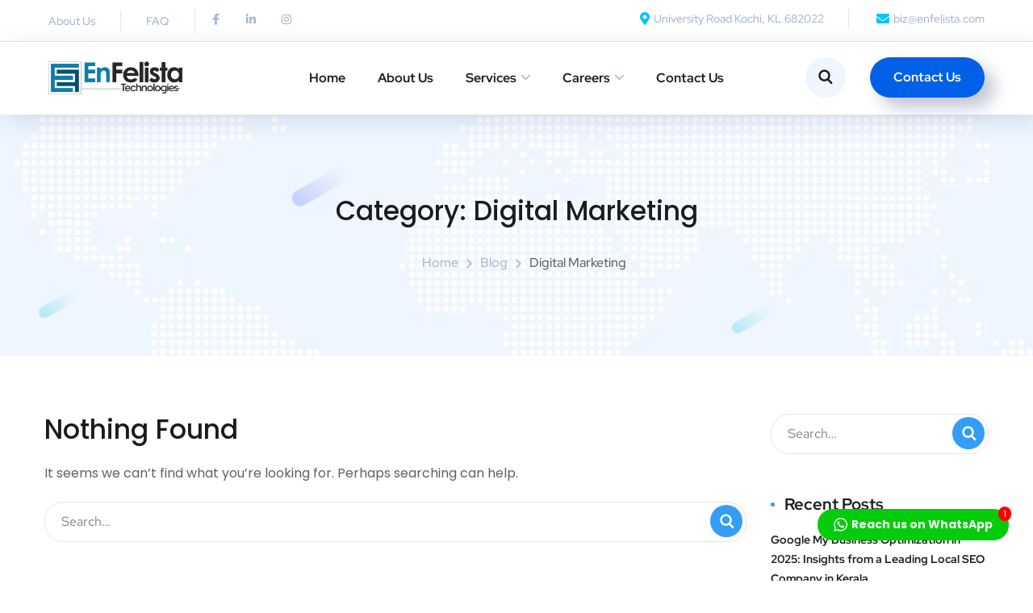

--- FILE ---
content_type: text/html; charset=UTF-8
request_url: https://www.enfelista.com/category/digital-marketing/
body_size: 21724
content:
<!DOCTYPE html>
<html lang="en-US" prefix="og: https://ogp.me/ns#">
<head>
	<meta charset="UTF-8">
	<meta name="viewport" content="width=device-width, initial-scale=1.0" >
	<meta name="format-detection" content="telephone=no">
	<link rel="profile" href="https://gmpg.org/xfn/11">
	<script>!function(e,c){e[c]=e[c]+(e[c]&&" ")+"quform-js"}(document.documentElement,"className");</script>	<style>img:is([sizes="auto" i], [sizes^="auto," i]) { contain-intrinsic-size: 3000px 1500px }</style>
	
<!-- Search Engine Optimization by Rank Math - https://rankmath.com/ -->
<title>Digital Marketing - Enfelista Technologies</title>
<meta name="robots" content="follow, noindex"/>
<meta property="og:locale" content="en_US" />
<meta property="og:type" content="article" />
<meta property="og:title" content="Digital Marketing - Enfelista Technologies" />
<meta property="og:url" content="https://www.enfelista.com/category/digital-marketing/" />
<meta property="og:site_name" content="Enfelista Technologies" />
<meta name="twitter:card" content="summary_large_image" />
<meta name="twitter:title" content="Digital Marketing - Enfelista Technologies" />
<script type="application/ld+json" class="rank-math-schema">{"@context":"https://schema.org","@graph":[{"@type":"Organization","@id":"https://www.enfelista.com/#organization","name":"Enfelista Technologies"},{"@type":"WebSite","@id":"https://www.enfelista.com/#website","url":"https://www.enfelista.com","name":"Enfelista Technologies","publisher":{"@id":"https://www.enfelista.com/#organization"},"inLanguage":"en-US"},{"@type":"CollectionPage","@id":"https://www.enfelista.com/category/digital-marketing/#webpage","url":"https://www.enfelista.com/category/digital-marketing/","name":"Digital Marketing - Enfelista Technologies","isPartOf":{"@id":"https://www.enfelista.com/#website"},"inLanguage":"en-US"}]}</script>
<!-- /Rank Math WordPress SEO plugin -->

<link rel='dns-prefetch' href='//fonts.googleapis.com' />
<link rel="alternate" type="application/rss+xml" title="Enfelista Technologies &raquo; Feed" href="https://www.enfelista.com/feed/" />
<link rel="alternate" type="application/rss+xml" title="Enfelista Technologies &raquo; Comments Feed" href="https://www.enfelista.com/comments/feed/" />
<link rel="alternate" type="application/rss+xml" title="Enfelista Technologies &raquo; Digital Marketing Category Feed" href="https://www.enfelista.com/category/digital-marketing/feed/" />
<script type="text/javascript">
/* <![CDATA[ */
window._wpemojiSettings = {"baseUrl":"https:\/\/s.w.org\/images\/core\/emoji\/16.0.1\/72x72\/","ext":".png","svgUrl":"https:\/\/s.w.org\/images\/core\/emoji\/16.0.1\/svg\/","svgExt":".svg","source":{"concatemoji":"https:\/\/www.enfelista.com\/wp-includes\/js\/wp-emoji-release.min.js?ver=6.8.3"}};
/*! This file is auto-generated */
!function(s,n){var o,i,e;function c(e){try{var t={supportTests:e,timestamp:(new Date).valueOf()};sessionStorage.setItem(o,JSON.stringify(t))}catch(e){}}function p(e,t,n){e.clearRect(0,0,e.canvas.width,e.canvas.height),e.fillText(t,0,0);var t=new Uint32Array(e.getImageData(0,0,e.canvas.width,e.canvas.height).data),a=(e.clearRect(0,0,e.canvas.width,e.canvas.height),e.fillText(n,0,0),new Uint32Array(e.getImageData(0,0,e.canvas.width,e.canvas.height).data));return t.every(function(e,t){return e===a[t]})}function u(e,t){e.clearRect(0,0,e.canvas.width,e.canvas.height),e.fillText(t,0,0);for(var n=e.getImageData(16,16,1,1),a=0;a<n.data.length;a++)if(0!==n.data[a])return!1;return!0}function f(e,t,n,a){switch(t){case"flag":return n(e,"\ud83c\udff3\ufe0f\u200d\u26a7\ufe0f","\ud83c\udff3\ufe0f\u200b\u26a7\ufe0f")?!1:!n(e,"\ud83c\udde8\ud83c\uddf6","\ud83c\udde8\u200b\ud83c\uddf6")&&!n(e,"\ud83c\udff4\udb40\udc67\udb40\udc62\udb40\udc65\udb40\udc6e\udb40\udc67\udb40\udc7f","\ud83c\udff4\u200b\udb40\udc67\u200b\udb40\udc62\u200b\udb40\udc65\u200b\udb40\udc6e\u200b\udb40\udc67\u200b\udb40\udc7f");case"emoji":return!a(e,"\ud83e\udedf")}return!1}function g(e,t,n,a){var r="undefined"!=typeof WorkerGlobalScope&&self instanceof WorkerGlobalScope?new OffscreenCanvas(300,150):s.createElement("canvas"),o=r.getContext("2d",{willReadFrequently:!0}),i=(o.textBaseline="top",o.font="600 32px Arial",{});return e.forEach(function(e){i[e]=t(o,e,n,a)}),i}function t(e){var t=s.createElement("script");t.src=e,t.defer=!0,s.head.appendChild(t)}"undefined"!=typeof Promise&&(o="wpEmojiSettingsSupports",i=["flag","emoji"],n.supports={everything:!0,everythingExceptFlag:!0},e=new Promise(function(e){s.addEventListener("DOMContentLoaded",e,{once:!0})}),new Promise(function(t){var n=function(){try{var e=JSON.parse(sessionStorage.getItem(o));if("object"==typeof e&&"number"==typeof e.timestamp&&(new Date).valueOf()<e.timestamp+604800&&"object"==typeof e.supportTests)return e.supportTests}catch(e){}return null}();if(!n){if("undefined"!=typeof Worker&&"undefined"!=typeof OffscreenCanvas&&"undefined"!=typeof URL&&URL.createObjectURL&&"undefined"!=typeof Blob)try{var e="postMessage("+g.toString()+"("+[JSON.stringify(i),f.toString(),p.toString(),u.toString()].join(",")+"));",a=new Blob([e],{type:"text/javascript"}),r=new Worker(URL.createObjectURL(a),{name:"wpTestEmojiSupports"});return void(r.onmessage=function(e){c(n=e.data),r.terminate(),t(n)})}catch(e){}c(n=g(i,f,p,u))}t(n)}).then(function(e){for(var t in e)n.supports[t]=e[t],n.supports.everything=n.supports.everything&&n.supports[t],"flag"!==t&&(n.supports.everythingExceptFlag=n.supports.everythingExceptFlag&&n.supports[t]);n.supports.everythingExceptFlag=n.supports.everythingExceptFlag&&!n.supports.flag,n.DOMReady=!1,n.readyCallback=function(){n.DOMReady=!0}}).then(function(){return e}).then(function(){var e;n.supports.everything||(n.readyCallback(),(e=n.source||{}).concatemoji?t(e.concatemoji):e.wpemoji&&e.twemoji&&(t(e.twemoji),t(e.wpemoji)))}))}((window,document),window._wpemojiSettings);
/* ]]> */
</script>
<link rel='stylesheet' id='premium-addons-css' href='https://www.enfelista.com/wp-content/plugins/premium-addons-for-elementor/assets/frontend/min-css/premium-addons.min.css?ver=4.11.13' type='text/css' media='all' />
<style id='wp-emoji-styles-inline-css' type='text/css'>

	img.wp-smiley, img.emoji {
		display: inline !important;
		border: none !important;
		box-shadow: none !important;
		height: 1em !important;
		width: 1em !important;
		margin: 0 0.07em !important;
		vertical-align: -0.1em !important;
		background: none !important;
		padding: 0 !important;
	}
</style>
<link rel='stylesheet' id='wp-block-library-css' href='https://www.enfelista.com/wp-includes/css/dist/block-library/style.min.css?ver=6.8.3' type='text/css' media='all' />
<style id='classic-theme-styles-inline-css' type='text/css'>
/*! This file is auto-generated */
.wp-block-button__link{color:#fff;background-color:#32373c;border-radius:9999px;box-shadow:none;text-decoration:none;padding:calc(.667em + 2px) calc(1.333em + 2px);font-size:1.125em}.wp-block-file__button{background:#32373c;color:#fff;text-decoration:none}
</style>
<style id='global-styles-inline-css' type='text/css'>
:root{--wp--preset--aspect-ratio--square: 1;--wp--preset--aspect-ratio--4-3: 4/3;--wp--preset--aspect-ratio--3-4: 3/4;--wp--preset--aspect-ratio--3-2: 3/2;--wp--preset--aspect-ratio--2-3: 2/3;--wp--preset--aspect-ratio--16-9: 16/9;--wp--preset--aspect-ratio--9-16: 9/16;--wp--preset--color--black: #000000;--wp--preset--color--cyan-bluish-gray: #abb8c3;--wp--preset--color--white: #ffffff;--wp--preset--color--pale-pink: #f78da7;--wp--preset--color--vivid-red: #cf2e2e;--wp--preset--color--luminous-vivid-orange: #ff6900;--wp--preset--color--luminous-vivid-amber: #fcb900;--wp--preset--color--light-green-cyan: #7bdcb5;--wp--preset--color--vivid-green-cyan: #00d084;--wp--preset--color--pale-cyan-blue: #8ed1fc;--wp--preset--color--vivid-cyan-blue: #0693e3;--wp--preset--color--vivid-purple: #9b51e0;--wp--preset--gradient--vivid-cyan-blue-to-vivid-purple: linear-gradient(135deg,rgba(6,147,227,1) 0%,rgb(155,81,224) 100%);--wp--preset--gradient--light-green-cyan-to-vivid-green-cyan: linear-gradient(135deg,rgb(122,220,180) 0%,rgb(0,208,130) 100%);--wp--preset--gradient--luminous-vivid-amber-to-luminous-vivid-orange: linear-gradient(135deg,rgba(252,185,0,1) 0%,rgba(255,105,0,1) 100%);--wp--preset--gradient--luminous-vivid-orange-to-vivid-red: linear-gradient(135deg,rgba(255,105,0,1) 0%,rgb(207,46,46) 100%);--wp--preset--gradient--very-light-gray-to-cyan-bluish-gray: linear-gradient(135deg,rgb(238,238,238) 0%,rgb(169,184,195) 100%);--wp--preset--gradient--cool-to-warm-spectrum: linear-gradient(135deg,rgb(74,234,220) 0%,rgb(151,120,209) 20%,rgb(207,42,186) 40%,rgb(238,44,130) 60%,rgb(251,105,98) 80%,rgb(254,248,76) 100%);--wp--preset--gradient--blush-light-purple: linear-gradient(135deg,rgb(255,206,236) 0%,rgb(152,150,240) 100%);--wp--preset--gradient--blush-bordeaux: linear-gradient(135deg,rgb(254,205,165) 0%,rgb(254,45,45) 50%,rgb(107,0,62) 100%);--wp--preset--gradient--luminous-dusk: linear-gradient(135deg,rgb(255,203,112) 0%,rgb(199,81,192) 50%,rgb(65,88,208) 100%);--wp--preset--gradient--pale-ocean: linear-gradient(135deg,rgb(255,245,203) 0%,rgb(182,227,212) 50%,rgb(51,167,181) 100%);--wp--preset--gradient--electric-grass: linear-gradient(135deg,rgb(202,248,128) 0%,rgb(113,206,126) 100%);--wp--preset--gradient--midnight: linear-gradient(135deg,rgb(2,3,129) 0%,rgb(40,116,252) 100%);--wp--preset--font-size--small: 13px;--wp--preset--font-size--medium: 20px;--wp--preset--font-size--large: 36px;--wp--preset--font-size--x-large: 42px;--wp--preset--spacing--20: 0.44rem;--wp--preset--spacing--30: 0.67rem;--wp--preset--spacing--40: 1rem;--wp--preset--spacing--50: 1.5rem;--wp--preset--spacing--60: 2.25rem;--wp--preset--spacing--70: 3.38rem;--wp--preset--spacing--80: 5.06rem;--wp--preset--shadow--natural: 6px 6px 9px rgba(0, 0, 0, 0.2);--wp--preset--shadow--deep: 12px 12px 50px rgba(0, 0, 0, 0.4);--wp--preset--shadow--sharp: 6px 6px 0px rgba(0, 0, 0, 0.2);--wp--preset--shadow--outlined: 6px 6px 0px -3px rgba(255, 255, 255, 1), 6px 6px rgba(0, 0, 0, 1);--wp--preset--shadow--crisp: 6px 6px 0px rgba(0, 0, 0, 1);}:where(.is-layout-flex){gap: 0.5em;}:where(.is-layout-grid){gap: 0.5em;}body .is-layout-flex{display: flex;}.is-layout-flex{flex-wrap: wrap;align-items: center;}.is-layout-flex > :is(*, div){margin: 0;}body .is-layout-grid{display: grid;}.is-layout-grid > :is(*, div){margin: 0;}:where(.wp-block-columns.is-layout-flex){gap: 2em;}:where(.wp-block-columns.is-layout-grid){gap: 2em;}:where(.wp-block-post-template.is-layout-flex){gap: 1.25em;}:where(.wp-block-post-template.is-layout-grid){gap: 1.25em;}.has-black-color{color: var(--wp--preset--color--black) !important;}.has-cyan-bluish-gray-color{color: var(--wp--preset--color--cyan-bluish-gray) !important;}.has-white-color{color: var(--wp--preset--color--white) !important;}.has-pale-pink-color{color: var(--wp--preset--color--pale-pink) !important;}.has-vivid-red-color{color: var(--wp--preset--color--vivid-red) !important;}.has-luminous-vivid-orange-color{color: var(--wp--preset--color--luminous-vivid-orange) !important;}.has-luminous-vivid-amber-color{color: var(--wp--preset--color--luminous-vivid-amber) !important;}.has-light-green-cyan-color{color: var(--wp--preset--color--light-green-cyan) !important;}.has-vivid-green-cyan-color{color: var(--wp--preset--color--vivid-green-cyan) !important;}.has-pale-cyan-blue-color{color: var(--wp--preset--color--pale-cyan-blue) !important;}.has-vivid-cyan-blue-color{color: var(--wp--preset--color--vivid-cyan-blue) !important;}.has-vivid-purple-color{color: var(--wp--preset--color--vivid-purple) !important;}.has-black-background-color{background-color: var(--wp--preset--color--black) !important;}.has-cyan-bluish-gray-background-color{background-color: var(--wp--preset--color--cyan-bluish-gray) !important;}.has-white-background-color{background-color: var(--wp--preset--color--white) !important;}.has-pale-pink-background-color{background-color: var(--wp--preset--color--pale-pink) !important;}.has-vivid-red-background-color{background-color: var(--wp--preset--color--vivid-red) !important;}.has-luminous-vivid-orange-background-color{background-color: var(--wp--preset--color--luminous-vivid-orange) !important;}.has-luminous-vivid-amber-background-color{background-color: var(--wp--preset--color--luminous-vivid-amber) !important;}.has-light-green-cyan-background-color{background-color: var(--wp--preset--color--light-green-cyan) !important;}.has-vivid-green-cyan-background-color{background-color: var(--wp--preset--color--vivid-green-cyan) !important;}.has-pale-cyan-blue-background-color{background-color: var(--wp--preset--color--pale-cyan-blue) !important;}.has-vivid-cyan-blue-background-color{background-color: var(--wp--preset--color--vivid-cyan-blue) !important;}.has-vivid-purple-background-color{background-color: var(--wp--preset--color--vivid-purple) !important;}.has-black-border-color{border-color: var(--wp--preset--color--black) !important;}.has-cyan-bluish-gray-border-color{border-color: var(--wp--preset--color--cyan-bluish-gray) !important;}.has-white-border-color{border-color: var(--wp--preset--color--white) !important;}.has-pale-pink-border-color{border-color: var(--wp--preset--color--pale-pink) !important;}.has-vivid-red-border-color{border-color: var(--wp--preset--color--vivid-red) !important;}.has-luminous-vivid-orange-border-color{border-color: var(--wp--preset--color--luminous-vivid-orange) !important;}.has-luminous-vivid-amber-border-color{border-color: var(--wp--preset--color--luminous-vivid-amber) !important;}.has-light-green-cyan-border-color{border-color: var(--wp--preset--color--light-green-cyan) !important;}.has-vivid-green-cyan-border-color{border-color: var(--wp--preset--color--vivid-green-cyan) !important;}.has-pale-cyan-blue-border-color{border-color: var(--wp--preset--color--pale-cyan-blue) !important;}.has-vivid-cyan-blue-border-color{border-color: var(--wp--preset--color--vivid-cyan-blue) !important;}.has-vivid-purple-border-color{border-color: var(--wp--preset--color--vivid-purple) !important;}.has-vivid-cyan-blue-to-vivid-purple-gradient-background{background: var(--wp--preset--gradient--vivid-cyan-blue-to-vivid-purple) !important;}.has-light-green-cyan-to-vivid-green-cyan-gradient-background{background: var(--wp--preset--gradient--light-green-cyan-to-vivid-green-cyan) !important;}.has-luminous-vivid-amber-to-luminous-vivid-orange-gradient-background{background: var(--wp--preset--gradient--luminous-vivid-amber-to-luminous-vivid-orange) !important;}.has-luminous-vivid-orange-to-vivid-red-gradient-background{background: var(--wp--preset--gradient--luminous-vivid-orange-to-vivid-red) !important;}.has-very-light-gray-to-cyan-bluish-gray-gradient-background{background: var(--wp--preset--gradient--very-light-gray-to-cyan-bluish-gray) !important;}.has-cool-to-warm-spectrum-gradient-background{background: var(--wp--preset--gradient--cool-to-warm-spectrum) !important;}.has-blush-light-purple-gradient-background{background: var(--wp--preset--gradient--blush-light-purple) !important;}.has-blush-bordeaux-gradient-background{background: var(--wp--preset--gradient--blush-bordeaux) !important;}.has-luminous-dusk-gradient-background{background: var(--wp--preset--gradient--luminous-dusk) !important;}.has-pale-ocean-gradient-background{background: var(--wp--preset--gradient--pale-ocean) !important;}.has-electric-grass-gradient-background{background: var(--wp--preset--gradient--electric-grass) !important;}.has-midnight-gradient-background{background: var(--wp--preset--gradient--midnight) !important;}.has-small-font-size{font-size: var(--wp--preset--font-size--small) !important;}.has-medium-font-size{font-size: var(--wp--preset--font-size--medium) !important;}.has-large-font-size{font-size: var(--wp--preset--font-size--large) !important;}.has-x-large-font-size{font-size: var(--wp--preset--font-size--x-large) !important;}
:where(.wp-block-post-template.is-layout-flex){gap: 1.25em;}:where(.wp-block-post-template.is-layout-grid){gap: 1.25em;}
:where(.wp-block-columns.is-layout-flex){gap: 2em;}:where(.wp-block-columns.is-layout-grid){gap: 2em;}
:root :where(.wp-block-pullquote){font-size: 1.5em;line-height: 1.6;}
</style>
<link rel='stylesheet' id='contact-form-7-css' href='https://www.enfelista.com/wp-content/plugins/contact-form-7/includes/css/styles.css?ver=6.0.6' type='text/css' media='all' />
<link rel='stylesheet' id='rs-plugin-settings-css' href='https://www.enfelista.com/wp-content/plugins/revslider/public/assets/css/rs6.css?ver=6.4.11' type='text/css' media='all' />
<style id='rs-plugin-settings-inline-css' type='text/css'>
#rs-demo-id {}
</style>
<link rel='stylesheet' id='twwr-chat-agents-css' href='https://www.enfelista.com/wp-content/plugins/tw-whatsapp-rotator/css/style.css?ver=6.8.3' type='text/css' media='all' />
<link rel='stylesheet' id='twwr-chat-redirect-css' href='https://www.enfelista.com/wp-content/plugins/tw-whatsapp-rotator/css/wa-redirect.css?ver=6.8.3' type='text/css' media='all' />
<link rel='stylesheet' id='quform-css' href='https://www.enfelista.com/wp-content/plugins/quform/cache/quform.css?ver=1739853623' type='text/css' media='all' />
<link rel='stylesheet' id='onum-fonts-css' href='https://fonts.googleapis.com/css?family=Red+Hat+Text%3A400%2C400i%2C500%2C500i%2C700%2C700i%7CRed+Hat+Display%3A400%2C400i%2C500%2C500i%2C700%2C700i%2C900%2C900i&#038;subset=latin' type='text/css' media='all' />
<link rel='stylesheet' id='bootstrap-css' href='https://www.enfelista.com/wp-content/themes/onum/css/bootstrap.css?ver=3.3.7' type='text/css' media='all' />
<link rel='stylesheet' id='onum-awesome-font-css' href='https://www.enfelista.com/wp-content/themes/onum/css/font-awesome.css?ver=6.8.3' type='text/css' media='all' />
<link rel='stylesheet' id='onum-flaticon-font-css' href='https://www.enfelista.com/wp-content/themes/onum/css/flaticon.css?ver=6.8.3' type='text/css' media='all' />
<link rel='stylesheet' id='slick-slider-css' href='https://www.enfelista.com/wp-content/themes/onum/css/slick.css?ver=6.8.3' type='text/css' media='all' />
<link rel='stylesheet' id='slick-theme-css' href='https://www.enfelista.com/wp-content/themes/onum/css/slick-theme.css?ver=6.8.3' type='text/css' media='all' />
<link rel='stylesheet' id='magnific-popup-css' href='https://www.enfelista.com/wp-content/themes/onum/css/magnific-popup.css?ver=6.8.3' type='text/css' media='all' />
<link rel='stylesheet' id='onum-style-css' href='https://www.enfelista.com/wp-content/themes/onum/style.css?ver=6.8.3' type='text/css' media='all' />
<link rel='stylesheet' id='popup-maker-site-css' href='//www.enfelista.com/wp-content/uploads/pum/pum-site-styles.css?generated=1750084041&#038;ver=1.20.5' type='text/css' media='all' />
<script type="text/javascript" src="https://www.enfelista.com/wp-includes/js/jquery/jquery.min.js?ver=3.7.1" id="jquery-core-js"></script>
<script type="text/javascript" src="https://www.enfelista.com/wp-includes/js/jquery/jquery-migrate.min.js?ver=3.4.1" id="jquery-migrate-js"></script>
<script type="text/javascript" src="https://www.enfelista.com/wp-content/plugins/revslider/public/assets/js/rbtools.min.js?ver=6.4.8" id="tp-tools-js"></script>
<script type="text/javascript" src="https://www.enfelista.com/wp-content/plugins/revslider/public/assets/js/rs6.min.js?ver=6.4.11" id="revmin-js"></script>
<link rel="https://api.w.org/" href="https://www.enfelista.com/wp-json/" /><link rel="alternate" title="JSON" type="application/json" href="https://www.enfelista.com/wp-json/wp/v2/categories/35" /><link rel="EditURI" type="application/rsd+xml" title="RSD" href="https://www.enfelista.com/xmlrpc.php?rsd" />
<meta name="generator" content="WordPress 6.8.3" />
<style type='text/css'> .ae_data .elementor-editor-element-setting {
            display:none !important;
            }
            </style><style id="onum-inline-styles" type="text/css">
            .bg-gradient,
            .bg-hover-gradient:hover,
            .author-widget_wrapper,
            .service-box .number-box,
            .service-box .overlay,
            .icon-box.s1 .icon-main, .icon-box.s4 .icon-main,
            .icon-box.s3 .icon-main,
            .icon-box.s3 .bg-s3,
            .icon-box-grid,
            .process-box .number-box,
            .ot-testimonials .testimonial-wrap .bg-block,
            .projects-box .portfolio-info .portfolio-info-inner{ 
                background-color: #0160e7;
                background-image:-moz-linear-gradient(145deg, #0160e7, #00c3ff);
                background-image:-webkit-linear-gradient(145deg, #0160e7, #00c3ff);
                background-image:linear-gradient(145deg, #0160e7, #00c3ff); 
            }

            /**** Main Color ****/

            	/* Background Color */
                blockquote:before,
                .bg-primary,
                .octf-btn.octf-btn-white i,
                .octf-btn-primary,
                .post-box .post-cat a,
                .blog-post .share-post a,
                .widget-area .widget .widget-title:before,
                .search-form .search-submit i,
                .ot-pricing-table.s3 .title-table,
                .ot-tabs .tab-link,
                .ot-counter h6:before,
                .dc-text.dc-bg-primary .elementor-drop-cap,
                .mc4wp-form-fields .subscribe-inner-form .subscribe-btn-icon i{ background-color: #339df9; }
    			
    			/* Color */
                .text-primary,
                .octf-btn.octf-btn-white,
                .octf-btn.octf-btn-white:visited, .octf-btn.octf-btn-white:hover, .octf-btn.octf-btn-white:focus,                
                a:hover, a:focus, a:active,
                .header-topbar a:hover,
                .header-overlay .header-topbar a:hover,
                .header_mobile .mobile_nav .mobile_mainmenu li li a:hover,.header_mobile .mobile_nav .mobile_mainmenu ul > li > ul > li.current-menu-ancestor > a,
                .header_mobile .mobile_nav .mobile_mainmenu > li > a:hover, .header_mobile .mobile_nav .mobile_mainmenu > li.current-menu-item > a,.header_mobile .mobile_nav .mobile_mainmenu > li.current-menu-ancestor > a,
                .page-header .breadcrumbs li a:hover,
                .post-box .post-cat a:hover,
                .post-box .entry-meta a:hover i,
                .post-box .entry-title a:hover,
                .blog-post .author-bio .author-info .author-socials a:hover,
                .drop-cap span,
                .sl-wrapper .sl-icon svg,
                .comments-area .comment-item .comment-meta .comment-reply-link:hover,
                .comment-respond .comment-reply-title small a:hover,
                .comment-form .logged-in-as a:hover,
                .icon-box .content-box h5 a:hover,
                .icon-box.s3:hover h5 a:hover, .icon-box.s3:hover p a:hover,
                .icon-box-grid .icon-box .content-box h5 a:hover,
                .ot-pricing-table.s3 h2,
                .ot-tabs .tab-content ul.has-icon li i,
                .ot-counter h6,
                .video-popup a,
                .dc-text .elementor-drop-cap span{ color: #339df9; }
    			
    		/**** Second Color ****/
            
    		    /* Background Color */
                .bg-second,
                .slick-arrow:not(.slick-disabled):hover,
                .octf-btn-secondary,
                .octf-btn-secondary.octf-btn-white i,
                .main-navigation > ul > li:after,.main-navigation > ul > li:before,
                .main-navigation ul li li a:before,
                .cart-contents .count,
                .post-box .btn-play i:hover,
                .page-pagination li span, .page-pagination li a:hover,
                .blog-post .tagcloud a:hover,
                .widget .tagcloud a:hover,
                .widget-area .widget ul:not(.recent-news) > li a:hover:before,
                .search-form .search-submit i:hover,
                .ot-heading.text-light h6:before, .ot-heading.text-light h6:after,
                .team-wrap .team-social a, .team-wrap .team-social span,
                .ot-progress .progress-bar,
                .ot-pricing-table .title-table,
                .ot-tabs .tab-link.current, .ot-tabs .tab-link:hover,
                .ot-accordions .acc-item .acc-toggle i,
                .slider,
                .video-popup a:hover,
                .dc-text.dc-bg-second .elementor-drop-cap,
                div .custom .tp-bullet:after,
                .grid-lines .line-cleft .g-dot,
                .grid-lines .line-cright .g-dot,
                .project_filters li a:after{ background-color: #00c3ff; }        

                /* Color */            
                .text-second,
                .slick-arrow,
                .octf-btn-secondary i,
                .octf-btn-secondary.octf-btn-white,
                .octf-btn-secondary.octf-btn-white:visited, .octf-btn-secondary.octf-btn-white:hover, .octf-btn-secondary.octf-btn-white:focus,
                a,
                a:visited,
                .topbar-info li i,
                .main-navigation ul > li > a:hover,
                .main-navigation ul li li a:hover,.main-navigation ul ul li.current-menu-item > a,.main-navigation ul ul li.current-menu-ancestor > a,
                .header-style-1.header-overlay .btn-cta-header a,
                .post-box .link-box a:hover,
                .post-box .link-box i,
                .post-box .quote-box i,
                .post-box .btn-play i,
                .widget-area .widget ul:not(.recent-news) > li a:hover,
                .widget-area .widget ul:not(.recent-news) > li a:hover + span,
                .widget .recent-news h6 a:hover,
                .service-box:hover .number-box,
                .service-box-s2 .number-box,
                .active .service-box .number-box,
                .icon-box.s1:hover .icon-main, .icon-box.s4:hover .icon-main,
                .icon-box.s3:hover .icon-main,
                .active .icon-box.s1 .icon-main,
                .active .icon-box.s3 .icon-main,
                .team-wrap .team-social.active span,
                .ot-pricing-table .inner-table h2,
                .ot-accordions .acc-item .acc-toggle:hover,
                .ot-accordions .acc-item.current .acc-toggle,
                .slick-dots li.slick-active button:before,
                .real-numbers > span.active,
                .real-numbers .chart-boxs .chart-item h2,
                .dc-text.dc-text-second .elementor-drop-cap span,
                .projects-style-2 .projects-box .portfolio-info .portfolio-cates,
                .projects-style-2 .projects-box .portfolio-info .portfolio-cates a,
                .project_filters li a:hover, .project_filters li a.selected,
                .ot-countdown li.seperator,
                #back-to-top{ color: #00c3ff; }

                /* Border Color */
                .video-popup a:hover span{ border-color: #00c3ff; }

            /**** Third Color ****/
                
                /* Background Color */
                .bg-third,
                .octf-btn-third,
                .octf-btn-third.octf-btn-white i,
                .ot-pricing-table.s2 .title-table,
                .message-box .icon-main,
                input:checked + .slider,
                .dc-text.dc-bg-third .elementor-drop-cap,
                .grid-lines .g-dot{ background-color: #0160e7; }

                /* Color */
                .text-third,
                .octf-btn-third i,
                .octf-btn-third.octf-btn-white,
                .octf-btn-third.octf-btn-white:visited, .octf-btn-third.octf-btn-white:hover, .octf-btn-third.octf-btn-white:focus,
                .post-nav a,
                .post-nav a:hover span,
                .icon-box.s2 .icon-main,
                .icon-box-grid .icon-box:hover .icon-main,
                .ot-pricing-table.s2 h2,
                .tab-titles .title-item:hover .icon-main, .tab-titles .title-item.tab-active .icon-main,
                .real-numbers > span.a-switch.active,
                .dc-text.dc-text-third .elementor-drop-cap span{ color: #0160e7; }       

                /* Custom box-shadow when main color change */
                .octf-btn, .octf-btn-primary.octf-btn, .octf-btn-third.octf-btn, .octf-btn-secondary.octf-btn {
                    box-shadow: 12px 12px 20px 0px rgba(42, 67, 113, 0.3);
                  -webkit-box-shadow: 12px 12px 20px 0px rgba(42, 67, 113, 0.3);
                  -moz-box-shadow: 12px 12px 20px 0px rgba(42, 67, 113, 0.3);
                }
                .octf-btn-primary.octf-btn-icon, .octf-btn-third.octf-btn-icon, .octf-btn-secondary.octf-btn-icon {
                    box-shadow: 8px 8px 18px 0px rgba(42, 67, 113, 0.3);
                  -webkit-box-shadow: 8px 8px 18px 0px rgba(42, 67, 113, 0.3);
                  -moz-box-shadow: 8px 8px 18px 0px rgba(42, 67, 113, 0.3);
                }
                .icon-box-grid, .author-widget_wrapper {
                    box-shadow: 30px 30px 65px 0px rgba(42, 67, 113, 0.3);
                    -webkit-box-shadow: 30px 30px 65px 0px rgba(42, 67, 113, 0.3);
                    -moz-box-shadow: 30px 30px 65px 0px rgba(42, 67, 113, 0.3);
                }
                .icon-box.s1 .icon-main, .icon-box.s4 .icon-main {
                    box-shadow: 8px 8px 20px 0px rgba(42, 67, 113, 0.3);
                    -webkit-box-shadow: 8px 8px 20px 0px rgba(42, 67, 113, 0.3);
                    -moz-box-shadow: 8px 8px 20px 0px rgba(42, 67, 113, 0.3);
                }
                .icon-box.s3 .icon-main {
                    box-shadow: 8px 8px 30px 0px rgba(42, 67, 113, 0.3);
                    -webkit-box-shadow: 8px 8px 30px 0px rgba(42, 67, 113, 0.3);
                    -moz-box-shadow: 8px 8px 30px 0px rgba(42, 67, 113, 0.3);
                }
                .ot-testimonials .testimonial-wrap .bg-block {
                    box-shadow: 30px 30px 45px 0px rgba(42, 67, 113, 0.3);
                    -webkit-box-shadow: 30px 30px 45px 0px rgba(42, 67, 113, 0.3);
                    -moz-box-shadow: 30px 30px 45px 0px rgba(42, 67, 113, 0.3);
                }
                .team-wrap .team-social a, .team-wrap .team-social span {
                    box-shadow: 5px 5px 18px 0px rgba(42, 67, 113, 0.3);
                    -webkit-box-shadow: 5px 5px 18px 0px rgba(42, 67, 113, 0.3);
                    -moz-box-shadow: 5px 5px 18px 0px rgba(42, 67, 113, 0.3);
                }
                .process-box .number-box {
                    box-shadow: 10px 10px 30px 0px rgba(42, 67, 113, 0.3);
                    -webkit-box-shadow: 10px 10px 30px 0px rgba(42, 67, 113, 0.3);
                    -moz-box-shadow: 10px 10px 30px 0px rgba(42, 67, 113, 0.3);
                }
                .page-pagination li span, .page-pagination li a:hover {
                    box-shadow: 6px 6px 13px 0px rgba(42, 67, 113, 0.3);
                    -webkit-box-shadow: 6px 6px 13px 0px rgba(42, 67, 113, 0.3);
                    -moz-box-shadow: 6px 6px 13px 0px rgba(42, 67, 113, 0.3);
                }
                .projects-box .portfolio-info.s2 .portfolio-info-inner {
                    background-color: transparent;
                    background-image: -moz-linear-gradient(145deg, transparent, transparent);
                    background-image: -webkit-linear-gradient(145deg, transparent, transparent);
                    background-image: linear-gradient(145deg, transparent, transparent);
                }         
			                 
            /* Page Header Single Post */
            .single-page-header .breadcrumbs li a {color: #a5b7d2;}
            .single-page-header.post-box .sing-page-header-content .entry-meta a {
                color: #ffffff;
            }
            .single-page-header .breadcrumbs li a:hover {color: #fe4c1c;}
            .single-page-header.post-box .sing-page-header-content .entry-meta a:hover {
                color: #a5b7d2;
            }
            .single-page-header .breadcrumbs li a:active {color: #fe4c1c;}
            .single-page-header.post-box .sing-page-header-content .entry-meta a:active {
                color: #a5b7d2;
            }
        </style><meta name="generator" content="Elementor 3.29.2; features: additional_custom_breakpoints, e_local_google_fonts; settings: css_print_method-external, google_font-enabled, font_display-auto">
<style type="text/css">.recentcomments a{display:inline !important;padding:0 !important;margin:0 !important;}</style>			<style>
				.e-con.e-parent:nth-of-type(n+4):not(.e-lazyloaded):not(.e-no-lazyload),
				.e-con.e-parent:nth-of-type(n+4):not(.e-lazyloaded):not(.e-no-lazyload) * {
					background-image: none !important;
				}
				@media screen and (max-height: 1024px) {
					.e-con.e-parent:nth-of-type(n+3):not(.e-lazyloaded):not(.e-no-lazyload),
					.e-con.e-parent:nth-of-type(n+3):not(.e-lazyloaded):not(.e-no-lazyload) * {
						background-image: none !important;
					}
				}
				@media screen and (max-height: 640px) {
					.e-con.e-parent:nth-of-type(n+2):not(.e-lazyloaded):not(.e-no-lazyload),
					.e-con.e-parent:nth-of-type(n+2):not(.e-lazyloaded):not(.e-no-lazyload) * {
						background-image: none !important;
					}
				}
			</style>
			<meta name="generator" content="Powered by Slider Revolution 6.4.11 - responsive, Mobile-Friendly Slider Plugin for WordPress with comfortable drag and drop interface." />
<link rel="icon" href="https://www.enfelista.com/wp-content/uploads/2021/08/cropped-enfelista-1-32x32.png" sizes="32x32" />
<link rel="icon" href="https://www.enfelista.com/wp-content/uploads/2021/08/cropped-enfelista-1-192x192.png" sizes="192x192" />
<link rel="apple-touch-icon" href="https://www.enfelista.com/wp-content/uploads/2021/08/cropped-enfelista-1-180x180.png" />
<meta name="msapplication-TileImage" content="https://www.enfelista.com/wp-content/uploads/2021/08/cropped-enfelista-1-270x270.png" />
        <style>
            .twwr-container.twwr-std a{
                background-color: #03cc0b            }

            .twwr-wa-button{
                background: #03cc0b            }

            .twwr-wa-button span.agent-detail-fig{
                color: #fff            }

            .twwr-wa-button span.agent-name{
                color: #fff            }

            .twwr-wa-button.Online span.agent-label span.status{
                color: #ffef9f            }

            .twwr-wa-button.Online span.agent-label span.status:before {
                background-color: #ffef9f            }
            

            .twwr-container.twwr-floating ul.twwr-whatsapp-content li.available a.twwr-whatsapp-button{
                background-color: #ffffff  !important;
                color : #000000            }
            
            .twwr-container.twwr-floating ul.twwr-whatsapp-content li a.twwr-whatsapp-button span.twwr-whatsapp-text{
                color: #000000            }
            
            .twwr-container.twwr-floating ul.twwr-whatsapp-content li.available a.twwr-whatsapp-button span.twwr-whatsapp-text span.twwr-whatsapp-label span.status{
                color: #03cc0b            }

            .twwr-container.twwr-floating ul.twwr-whatsapp-content li.unavailable a.twwr-whatsapp-button span.twwr-whatsapp-text span.twwr-whatsapp-label span.status{
                color: #bababa            }

            .twwr-container.twwr-floating ul.twwr-whatsapp-content li.twwr-content-header{
                background: #03cc0b            }

            .twwr-container.twwr-floating ul.twwr-whatsapp-content li.twwr-content-header h5{
                color: #ffffff            }

            .twwr-container span#contact-trigger{
                background: #03cc0b;
                color: #ffffff;
            }
        </style>
        <script type="text/javascript">function setREVStartSize(e){
			//window.requestAnimationFrame(function() {				 
				window.RSIW = window.RSIW===undefined ? window.innerWidth : window.RSIW;	
				window.RSIH = window.RSIH===undefined ? window.innerHeight : window.RSIH;	
				try {								
					var pw = document.getElementById(e.c).parentNode.offsetWidth,
						newh;
					pw = pw===0 || isNaN(pw) ? window.RSIW : pw;
					e.tabw = e.tabw===undefined ? 0 : parseInt(e.tabw);
					e.thumbw = e.thumbw===undefined ? 0 : parseInt(e.thumbw);
					e.tabh = e.tabh===undefined ? 0 : parseInt(e.tabh);
					e.thumbh = e.thumbh===undefined ? 0 : parseInt(e.thumbh);
					e.tabhide = e.tabhide===undefined ? 0 : parseInt(e.tabhide);
					e.thumbhide = e.thumbhide===undefined ? 0 : parseInt(e.thumbhide);
					e.mh = e.mh===undefined || e.mh=="" || e.mh==="auto" ? 0 : parseInt(e.mh,0);		
					if(e.layout==="fullscreen" || e.l==="fullscreen") 						
						newh = Math.max(e.mh,window.RSIH);					
					else{					
						e.gw = Array.isArray(e.gw) ? e.gw : [e.gw];
						for (var i in e.rl) if (e.gw[i]===undefined || e.gw[i]===0) e.gw[i] = e.gw[i-1];					
						e.gh = e.el===undefined || e.el==="" || (Array.isArray(e.el) && e.el.length==0)? e.gh : e.el;
						e.gh = Array.isArray(e.gh) ? e.gh : [e.gh];
						for (var i in e.rl) if (e.gh[i]===undefined || e.gh[i]===0) e.gh[i] = e.gh[i-1];
											
						var nl = new Array(e.rl.length),
							ix = 0,						
							sl;					
						e.tabw = e.tabhide>=pw ? 0 : e.tabw;
						e.thumbw = e.thumbhide>=pw ? 0 : e.thumbw;
						e.tabh = e.tabhide>=pw ? 0 : e.tabh;
						e.thumbh = e.thumbhide>=pw ? 0 : e.thumbh;					
						for (var i in e.rl) nl[i] = e.rl[i]<window.RSIW ? 0 : e.rl[i];
						sl = nl[0];									
						for (var i in nl) if (sl>nl[i] && nl[i]>0) { sl = nl[i]; ix=i;}															
						var m = pw>(e.gw[ix]+e.tabw+e.thumbw) ? 1 : (pw-(e.tabw+e.thumbw)) / (e.gw[ix]);					
						newh =  (e.gh[ix] * m) + (e.tabh + e.thumbh);
					}				
					if(window.rs_init_css===undefined) window.rs_init_css = document.head.appendChild(document.createElement("style"));					
					document.getElementById(e.c).height = newh+"px";
					window.rs_init_css.innerHTML += "#"+e.c+"_wrapper { height: "+newh+"px }";				
				} catch(e){
					console.log("Failure at Presize of Slider:" + e)
				}					   
			//});
		  };</script>
		<style type="text/css" id="wp-custom-css">
			



		</style>
		<style id="kirki-inline-styles">.page-header{background-image:url("https://www.enfelista.com/wp-content/themes/onum/images/bg-page-header.jpg");}body{color:#606060;}@media (max-width: 767px){}@media (min-width: 768px) and (max-width: 1024px){}@media (min-width: 1024px){}/* cyrillic-ext */
@font-face {
  font-family: 'Roboto';
  font-style: normal;
  font-weight: 400;
  font-stretch: 100%;
  font-display: swap;
  src: url(https://www.enfelista.com/wp-content/fonts/roboto/KFOMCnqEu92Fr1ME7kSn66aGLdTylUAMQXC89YmC2DPNWubEbVmZiArmlw.woff2) format('woff2');
  unicode-range: U+0460-052F, U+1C80-1C8A, U+20B4, U+2DE0-2DFF, U+A640-A69F, U+FE2E-FE2F;
}
/* cyrillic */
@font-face {
  font-family: 'Roboto';
  font-style: normal;
  font-weight: 400;
  font-stretch: 100%;
  font-display: swap;
  src: url(https://www.enfelista.com/wp-content/fonts/roboto/KFOMCnqEu92Fr1ME7kSn66aGLdTylUAMQXC89YmC2DPNWubEbVmQiArmlw.woff2) format('woff2');
  unicode-range: U+0301, U+0400-045F, U+0490-0491, U+04B0-04B1, U+2116;
}
/* greek-ext */
@font-face {
  font-family: 'Roboto';
  font-style: normal;
  font-weight: 400;
  font-stretch: 100%;
  font-display: swap;
  src: url(https://www.enfelista.com/wp-content/fonts/roboto/KFOMCnqEu92Fr1ME7kSn66aGLdTylUAMQXC89YmC2DPNWubEbVmYiArmlw.woff2) format('woff2');
  unicode-range: U+1F00-1FFF;
}
/* greek */
@font-face {
  font-family: 'Roboto';
  font-style: normal;
  font-weight: 400;
  font-stretch: 100%;
  font-display: swap;
  src: url(https://www.enfelista.com/wp-content/fonts/roboto/KFOMCnqEu92Fr1ME7kSn66aGLdTylUAMQXC89YmC2DPNWubEbVmXiArmlw.woff2) format('woff2');
  unicode-range: U+0370-0377, U+037A-037F, U+0384-038A, U+038C, U+038E-03A1, U+03A3-03FF;
}
/* math */
@font-face {
  font-family: 'Roboto';
  font-style: normal;
  font-weight: 400;
  font-stretch: 100%;
  font-display: swap;
  src: url(https://www.enfelista.com/wp-content/fonts/roboto/KFOMCnqEu92Fr1ME7kSn66aGLdTylUAMQXC89YmC2DPNWubEbVnoiArmlw.woff2) format('woff2');
  unicode-range: U+0302-0303, U+0305, U+0307-0308, U+0310, U+0312, U+0315, U+031A, U+0326-0327, U+032C, U+032F-0330, U+0332-0333, U+0338, U+033A, U+0346, U+034D, U+0391-03A1, U+03A3-03A9, U+03B1-03C9, U+03D1, U+03D5-03D6, U+03F0-03F1, U+03F4-03F5, U+2016-2017, U+2034-2038, U+203C, U+2040, U+2043, U+2047, U+2050, U+2057, U+205F, U+2070-2071, U+2074-208E, U+2090-209C, U+20D0-20DC, U+20E1, U+20E5-20EF, U+2100-2112, U+2114-2115, U+2117-2121, U+2123-214F, U+2190, U+2192, U+2194-21AE, U+21B0-21E5, U+21F1-21F2, U+21F4-2211, U+2213-2214, U+2216-22FF, U+2308-230B, U+2310, U+2319, U+231C-2321, U+2336-237A, U+237C, U+2395, U+239B-23B7, U+23D0, U+23DC-23E1, U+2474-2475, U+25AF, U+25B3, U+25B7, U+25BD, U+25C1, U+25CA, U+25CC, U+25FB, U+266D-266F, U+27C0-27FF, U+2900-2AFF, U+2B0E-2B11, U+2B30-2B4C, U+2BFE, U+3030, U+FF5B, U+FF5D, U+1D400-1D7FF, U+1EE00-1EEFF;
}
/* symbols */
@font-face {
  font-family: 'Roboto';
  font-style: normal;
  font-weight: 400;
  font-stretch: 100%;
  font-display: swap;
  src: url(https://www.enfelista.com/wp-content/fonts/roboto/KFOMCnqEu92Fr1ME7kSn66aGLdTylUAMQXC89YmC2DPNWubEbVn6iArmlw.woff2) format('woff2');
  unicode-range: U+0001-000C, U+000E-001F, U+007F-009F, U+20DD-20E0, U+20E2-20E4, U+2150-218F, U+2190, U+2192, U+2194-2199, U+21AF, U+21E6-21F0, U+21F3, U+2218-2219, U+2299, U+22C4-22C6, U+2300-243F, U+2440-244A, U+2460-24FF, U+25A0-27BF, U+2800-28FF, U+2921-2922, U+2981, U+29BF, U+29EB, U+2B00-2BFF, U+4DC0-4DFF, U+FFF9-FFFB, U+10140-1018E, U+10190-1019C, U+101A0, U+101D0-101FD, U+102E0-102FB, U+10E60-10E7E, U+1D2C0-1D2D3, U+1D2E0-1D37F, U+1F000-1F0FF, U+1F100-1F1AD, U+1F1E6-1F1FF, U+1F30D-1F30F, U+1F315, U+1F31C, U+1F31E, U+1F320-1F32C, U+1F336, U+1F378, U+1F37D, U+1F382, U+1F393-1F39F, U+1F3A7-1F3A8, U+1F3AC-1F3AF, U+1F3C2, U+1F3C4-1F3C6, U+1F3CA-1F3CE, U+1F3D4-1F3E0, U+1F3ED, U+1F3F1-1F3F3, U+1F3F5-1F3F7, U+1F408, U+1F415, U+1F41F, U+1F426, U+1F43F, U+1F441-1F442, U+1F444, U+1F446-1F449, U+1F44C-1F44E, U+1F453, U+1F46A, U+1F47D, U+1F4A3, U+1F4B0, U+1F4B3, U+1F4B9, U+1F4BB, U+1F4BF, U+1F4C8-1F4CB, U+1F4D6, U+1F4DA, U+1F4DF, U+1F4E3-1F4E6, U+1F4EA-1F4ED, U+1F4F7, U+1F4F9-1F4FB, U+1F4FD-1F4FE, U+1F503, U+1F507-1F50B, U+1F50D, U+1F512-1F513, U+1F53E-1F54A, U+1F54F-1F5FA, U+1F610, U+1F650-1F67F, U+1F687, U+1F68D, U+1F691, U+1F694, U+1F698, U+1F6AD, U+1F6B2, U+1F6B9-1F6BA, U+1F6BC, U+1F6C6-1F6CF, U+1F6D3-1F6D7, U+1F6E0-1F6EA, U+1F6F0-1F6F3, U+1F6F7-1F6FC, U+1F700-1F7FF, U+1F800-1F80B, U+1F810-1F847, U+1F850-1F859, U+1F860-1F887, U+1F890-1F8AD, U+1F8B0-1F8BB, U+1F8C0-1F8C1, U+1F900-1F90B, U+1F93B, U+1F946, U+1F984, U+1F996, U+1F9E9, U+1FA00-1FA6F, U+1FA70-1FA7C, U+1FA80-1FA89, U+1FA8F-1FAC6, U+1FACE-1FADC, U+1FADF-1FAE9, U+1FAF0-1FAF8, U+1FB00-1FBFF;
}
/* vietnamese */
@font-face {
  font-family: 'Roboto';
  font-style: normal;
  font-weight: 400;
  font-stretch: 100%;
  font-display: swap;
  src: url(https://www.enfelista.com/wp-content/fonts/roboto/KFOMCnqEu92Fr1ME7kSn66aGLdTylUAMQXC89YmC2DPNWubEbVmbiArmlw.woff2) format('woff2');
  unicode-range: U+0102-0103, U+0110-0111, U+0128-0129, U+0168-0169, U+01A0-01A1, U+01AF-01B0, U+0300-0301, U+0303-0304, U+0308-0309, U+0323, U+0329, U+1EA0-1EF9, U+20AB;
}
/* latin-ext */
@font-face {
  font-family: 'Roboto';
  font-style: normal;
  font-weight: 400;
  font-stretch: 100%;
  font-display: swap;
  src: url(https://www.enfelista.com/wp-content/fonts/roboto/KFOMCnqEu92Fr1ME7kSn66aGLdTylUAMQXC89YmC2DPNWubEbVmaiArmlw.woff2) format('woff2');
  unicode-range: U+0100-02BA, U+02BD-02C5, U+02C7-02CC, U+02CE-02D7, U+02DD-02FF, U+0304, U+0308, U+0329, U+1D00-1DBF, U+1E00-1E9F, U+1EF2-1EFF, U+2020, U+20A0-20AB, U+20AD-20C0, U+2113, U+2C60-2C7F, U+A720-A7FF;
}
/* latin */
@font-face {
  font-family: 'Roboto';
  font-style: normal;
  font-weight: 400;
  font-stretch: 100%;
  font-display: swap;
  src: url(https://www.enfelista.com/wp-content/fonts/roboto/KFOMCnqEu92Fr1ME7kSn66aGLdTylUAMQXC89YmC2DPNWubEbVmUiAo.woff2) format('woff2');
  unicode-range: U+0000-00FF, U+0131, U+0152-0153, U+02BB-02BC, U+02C6, U+02DA, U+02DC, U+0304, U+0308, U+0329, U+2000-206F, U+20AC, U+2122, U+2191, U+2193, U+2212, U+2215, U+FEFF, U+FFFD;
}/* cyrillic-ext */
@font-face {
  font-family: 'Roboto';
  font-style: normal;
  font-weight: 400;
  font-stretch: 100%;
  font-display: swap;
  src: url(https://www.enfelista.com/wp-content/fonts/roboto/KFOMCnqEu92Fr1ME7kSn66aGLdTylUAMQXC89YmC2DPNWubEbVmZiArmlw.woff2) format('woff2');
  unicode-range: U+0460-052F, U+1C80-1C8A, U+20B4, U+2DE0-2DFF, U+A640-A69F, U+FE2E-FE2F;
}
/* cyrillic */
@font-face {
  font-family: 'Roboto';
  font-style: normal;
  font-weight: 400;
  font-stretch: 100%;
  font-display: swap;
  src: url(https://www.enfelista.com/wp-content/fonts/roboto/KFOMCnqEu92Fr1ME7kSn66aGLdTylUAMQXC89YmC2DPNWubEbVmQiArmlw.woff2) format('woff2');
  unicode-range: U+0301, U+0400-045F, U+0490-0491, U+04B0-04B1, U+2116;
}
/* greek-ext */
@font-face {
  font-family: 'Roboto';
  font-style: normal;
  font-weight: 400;
  font-stretch: 100%;
  font-display: swap;
  src: url(https://www.enfelista.com/wp-content/fonts/roboto/KFOMCnqEu92Fr1ME7kSn66aGLdTylUAMQXC89YmC2DPNWubEbVmYiArmlw.woff2) format('woff2');
  unicode-range: U+1F00-1FFF;
}
/* greek */
@font-face {
  font-family: 'Roboto';
  font-style: normal;
  font-weight: 400;
  font-stretch: 100%;
  font-display: swap;
  src: url(https://www.enfelista.com/wp-content/fonts/roboto/KFOMCnqEu92Fr1ME7kSn66aGLdTylUAMQXC89YmC2DPNWubEbVmXiArmlw.woff2) format('woff2');
  unicode-range: U+0370-0377, U+037A-037F, U+0384-038A, U+038C, U+038E-03A1, U+03A3-03FF;
}
/* math */
@font-face {
  font-family: 'Roboto';
  font-style: normal;
  font-weight: 400;
  font-stretch: 100%;
  font-display: swap;
  src: url(https://www.enfelista.com/wp-content/fonts/roboto/KFOMCnqEu92Fr1ME7kSn66aGLdTylUAMQXC89YmC2DPNWubEbVnoiArmlw.woff2) format('woff2');
  unicode-range: U+0302-0303, U+0305, U+0307-0308, U+0310, U+0312, U+0315, U+031A, U+0326-0327, U+032C, U+032F-0330, U+0332-0333, U+0338, U+033A, U+0346, U+034D, U+0391-03A1, U+03A3-03A9, U+03B1-03C9, U+03D1, U+03D5-03D6, U+03F0-03F1, U+03F4-03F5, U+2016-2017, U+2034-2038, U+203C, U+2040, U+2043, U+2047, U+2050, U+2057, U+205F, U+2070-2071, U+2074-208E, U+2090-209C, U+20D0-20DC, U+20E1, U+20E5-20EF, U+2100-2112, U+2114-2115, U+2117-2121, U+2123-214F, U+2190, U+2192, U+2194-21AE, U+21B0-21E5, U+21F1-21F2, U+21F4-2211, U+2213-2214, U+2216-22FF, U+2308-230B, U+2310, U+2319, U+231C-2321, U+2336-237A, U+237C, U+2395, U+239B-23B7, U+23D0, U+23DC-23E1, U+2474-2475, U+25AF, U+25B3, U+25B7, U+25BD, U+25C1, U+25CA, U+25CC, U+25FB, U+266D-266F, U+27C0-27FF, U+2900-2AFF, U+2B0E-2B11, U+2B30-2B4C, U+2BFE, U+3030, U+FF5B, U+FF5D, U+1D400-1D7FF, U+1EE00-1EEFF;
}
/* symbols */
@font-face {
  font-family: 'Roboto';
  font-style: normal;
  font-weight: 400;
  font-stretch: 100%;
  font-display: swap;
  src: url(https://www.enfelista.com/wp-content/fonts/roboto/KFOMCnqEu92Fr1ME7kSn66aGLdTylUAMQXC89YmC2DPNWubEbVn6iArmlw.woff2) format('woff2');
  unicode-range: U+0001-000C, U+000E-001F, U+007F-009F, U+20DD-20E0, U+20E2-20E4, U+2150-218F, U+2190, U+2192, U+2194-2199, U+21AF, U+21E6-21F0, U+21F3, U+2218-2219, U+2299, U+22C4-22C6, U+2300-243F, U+2440-244A, U+2460-24FF, U+25A0-27BF, U+2800-28FF, U+2921-2922, U+2981, U+29BF, U+29EB, U+2B00-2BFF, U+4DC0-4DFF, U+FFF9-FFFB, U+10140-1018E, U+10190-1019C, U+101A0, U+101D0-101FD, U+102E0-102FB, U+10E60-10E7E, U+1D2C0-1D2D3, U+1D2E0-1D37F, U+1F000-1F0FF, U+1F100-1F1AD, U+1F1E6-1F1FF, U+1F30D-1F30F, U+1F315, U+1F31C, U+1F31E, U+1F320-1F32C, U+1F336, U+1F378, U+1F37D, U+1F382, U+1F393-1F39F, U+1F3A7-1F3A8, U+1F3AC-1F3AF, U+1F3C2, U+1F3C4-1F3C6, U+1F3CA-1F3CE, U+1F3D4-1F3E0, U+1F3ED, U+1F3F1-1F3F3, U+1F3F5-1F3F7, U+1F408, U+1F415, U+1F41F, U+1F426, U+1F43F, U+1F441-1F442, U+1F444, U+1F446-1F449, U+1F44C-1F44E, U+1F453, U+1F46A, U+1F47D, U+1F4A3, U+1F4B0, U+1F4B3, U+1F4B9, U+1F4BB, U+1F4BF, U+1F4C8-1F4CB, U+1F4D6, U+1F4DA, U+1F4DF, U+1F4E3-1F4E6, U+1F4EA-1F4ED, U+1F4F7, U+1F4F9-1F4FB, U+1F4FD-1F4FE, U+1F503, U+1F507-1F50B, U+1F50D, U+1F512-1F513, U+1F53E-1F54A, U+1F54F-1F5FA, U+1F610, U+1F650-1F67F, U+1F687, U+1F68D, U+1F691, U+1F694, U+1F698, U+1F6AD, U+1F6B2, U+1F6B9-1F6BA, U+1F6BC, U+1F6C6-1F6CF, U+1F6D3-1F6D7, U+1F6E0-1F6EA, U+1F6F0-1F6F3, U+1F6F7-1F6FC, U+1F700-1F7FF, U+1F800-1F80B, U+1F810-1F847, U+1F850-1F859, U+1F860-1F887, U+1F890-1F8AD, U+1F8B0-1F8BB, U+1F8C0-1F8C1, U+1F900-1F90B, U+1F93B, U+1F946, U+1F984, U+1F996, U+1F9E9, U+1FA00-1FA6F, U+1FA70-1FA7C, U+1FA80-1FA89, U+1FA8F-1FAC6, U+1FACE-1FADC, U+1FADF-1FAE9, U+1FAF0-1FAF8, U+1FB00-1FBFF;
}
/* vietnamese */
@font-face {
  font-family: 'Roboto';
  font-style: normal;
  font-weight: 400;
  font-stretch: 100%;
  font-display: swap;
  src: url(https://www.enfelista.com/wp-content/fonts/roboto/KFOMCnqEu92Fr1ME7kSn66aGLdTylUAMQXC89YmC2DPNWubEbVmbiArmlw.woff2) format('woff2');
  unicode-range: U+0102-0103, U+0110-0111, U+0128-0129, U+0168-0169, U+01A0-01A1, U+01AF-01B0, U+0300-0301, U+0303-0304, U+0308-0309, U+0323, U+0329, U+1EA0-1EF9, U+20AB;
}
/* latin-ext */
@font-face {
  font-family: 'Roboto';
  font-style: normal;
  font-weight: 400;
  font-stretch: 100%;
  font-display: swap;
  src: url(https://www.enfelista.com/wp-content/fonts/roboto/KFOMCnqEu92Fr1ME7kSn66aGLdTylUAMQXC89YmC2DPNWubEbVmaiArmlw.woff2) format('woff2');
  unicode-range: U+0100-02BA, U+02BD-02C5, U+02C7-02CC, U+02CE-02D7, U+02DD-02FF, U+0304, U+0308, U+0329, U+1D00-1DBF, U+1E00-1E9F, U+1EF2-1EFF, U+2020, U+20A0-20AB, U+20AD-20C0, U+2113, U+2C60-2C7F, U+A720-A7FF;
}
/* latin */
@font-face {
  font-family: 'Roboto';
  font-style: normal;
  font-weight: 400;
  font-stretch: 100%;
  font-display: swap;
  src: url(https://www.enfelista.com/wp-content/fonts/roboto/KFOMCnqEu92Fr1ME7kSn66aGLdTylUAMQXC89YmC2DPNWubEbVmUiAo.woff2) format('woff2');
  unicode-range: U+0000-00FF, U+0131, U+0152-0153, U+02BB-02BC, U+02C6, U+02DA, U+02DC, U+0304, U+0308, U+0329, U+2000-206F, U+20AC, U+2122, U+2191, U+2193, U+2212, U+2215, U+FEFF, U+FFFD;
}/* cyrillic-ext */
@font-face {
  font-family: 'Roboto';
  font-style: normal;
  font-weight: 400;
  font-stretch: 100%;
  font-display: swap;
  src: url(https://www.enfelista.com/wp-content/fonts/roboto/KFOMCnqEu92Fr1ME7kSn66aGLdTylUAMQXC89YmC2DPNWubEbVmZiArmlw.woff2) format('woff2');
  unicode-range: U+0460-052F, U+1C80-1C8A, U+20B4, U+2DE0-2DFF, U+A640-A69F, U+FE2E-FE2F;
}
/* cyrillic */
@font-face {
  font-family: 'Roboto';
  font-style: normal;
  font-weight: 400;
  font-stretch: 100%;
  font-display: swap;
  src: url(https://www.enfelista.com/wp-content/fonts/roboto/KFOMCnqEu92Fr1ME7kSn66aGLdTylUAMQXC89YmC2DPNWubEbVmQiArmlw.woff2) format('woff2');
  unicode-range: U+0301, U+0400-045F, U+0490-0491, U+04B0-04B1, U+2116;
}
/* greek-ext */
@font-face {
  font-family: 'Roboto';
  font-style: normal;
  font-weight: 400;
  font-stretch: 100%;
  font-display: swap;
  src: url(https://www.enfelista.com/wp-content/fonts/roboto/KFOMCnqEu92Fr1ME7kSn66aGLdTylUAMQXC89YmC2DPNWubEbVmYiArmlw.woff2) format('woff2');
  unicode-range: U+1F00-1FFF;
}
/* greek */
@font-face {
  font-family: 'Roboto';
  font-style: normal;
  font-weight: 400;
  font-stretch: 100%;
  font-display: swap;
  src: url(https://www.enfelista.com/wp-content/fonts/roboto/KFOMCnqEu92Fr1ME7kSn66aGLdTylUAMQXC89YmC2DPNWubEbVmXiArmlw.woff2) format('woff2');
  unicode-range: U+0370-0377, U+037A-037F, U+0384-038A, U+038C, U+038E-03A1, U+03A3-03FF;
}
/* math */
@font-face {
  font-family: 'Roboto';
  font-style: normal;
  font-weight: 400;
  font-stretch: 100%;
  font-display: swap;
  src: url(https://www.enfelista.com/wp-content/fonts/roboto/KFOMCnqEu92Fr1ME7kSn66aGLdTylUAMQXC89YmC2DPNWubEbVnoiArmlw.woff2) format('woff2');
  unicode-range: U+0302-0303, U+0305, U+0307-0308, U+0310, U+0312, U+0315, U+031A, U+0326-0327, U+032C, U+032F-0330, U+0332-0333, U+0338, U+033A, U+0346, U+034D, U+0391-03A1, U+03A3-03A9, U+03B1-03C9, U+03D1, U+03D5-03D6, U+03F0-03F1, U+03F4-03F5, U+2016-2017, U+2034-2038, U+203C, U+2040, U+2043, U+2047, U+2050, U+2057, U+205F, U+2070-2071, U+2074-208E, U+2090-209C, U+20D0-20DC, U+20E1, U+20E5-20EF, U+2100-2112, U+2114-2115, U+2117-2121, U+2123-214F, U+2190, U+2192, U+2194-21AE, U+21B0-21E5, U+21F1-21F2, U+21F4-2211, U+2213-2214, U+2216-22FF, U+2308-230B, U+2310, U+2319, U+231C-2321, U+2336-237A, U+237C, U+2395, U+239B-23B7, U+23D0, U+23DC-23E1, U+2474-2475, U+25AF, U+25B3, U+25B7, U+25BD, U+25C1, U+25CA, U+25CC, U+25FB, U+266D-266F, U+27C0-27FF, U+2900-2AFF, U+2B0E-2B11, U+2B30-2B4C, U+2BFE, U+3030, U+FF5B, U+FF5D, U+1D400-1D7FF, U+1EE00-1EEFF;
}
/* symbols */
@font-face {
  font-family: 'Roboto';
  font-style: normal;
  font-weight: 400;
  font-stretch: 100%;
  font-display: swap;
  src: url(https://www.enfelista.com/wp-content/fonts/roboto/KFOMCnqEu92Fr1ME7kSn66aGLdTylUAMQXC89YmC2DPNWubEbVn6iArmlw.woff2) format('woff2');
  unicode-range: U+0001-000C, U+000E-001F, U+007F-009F, U+20DD-20E0, U+20E2-20E4, U+2150-218F, U+2190, U+2192, U+2194-2199, U+21AF, U+21E6-21F0, U+21F3, U+2218-2219, U+2299, U+22C4-22C6, U+2300-243F, U+2440-244A, U+2460-24FF, U+25A0-27BF, U+2800-28FF, U+2921-2922, U+2981, U+29BF, U+29EB, U+2B00-2BFF, U+4DC0-4DFF, U+FFF9-FFFB, U+10140-1018E, U+10190-1019C, U+101A0, U+101D0-101FD, U+102E0-102FB, U+10E60-10E7E, U+1D2C0-1D2D3, U+1D2E0-1D37F, U+1F000-1F0FF, U+1F100-1F1AD, U+1F1E6-1F1FF, U+1F30D-1F30F, U+1F315, U+1F31C, U+1F31E, U+1F320-1F32C, U+1F336, U+1F378, U+1F37D, U+1F382, U+1F393-1F39F, U+1F3A7-1F3A8, U+1F3AC-1F3AF, U+1F3C2, U+1F3C4-1F3C6, U+1F3CA-1F3CE, U+1F3D4-1F3E0, U+1F3ED, U+1F3F1-1F3F3, U+1F3F5-1F3F7, U+1F408, U+1F415, U+1F41F, U+1F426, U+1F43F, U+1F441-1F442, U+1F444, U+1F446-1F449, U+1F44C-1F44E, U+1F453, U+1F46A, U+1F47D, U+1F4A3, U+1F4B0, U+1F4B3, U+1F4B9, U+1F4BB, U+1F4BF, U+1F4C8-1F4CB, U+1F4D6, U+1F4DA, U+1F4DF, U+1F4E3-1F4E6, U+1F4EA-1F4ED, U+1F4F7, U+1F4F9-1F4FB, U+1F4FD-1F4FE, U+1F503, U+1F507-1F50B, U+1F50D, U+1F512-1F513, U+1F53E-1F54A, U+1F54F-1F5FA, U+1F610, U+1F650-1F67F, U+1F687, U+1F68D, U+1F691, U+1F694, U+1F698, U+1F6AD, U+1F6B2, U+1F6B9-1F6BA, U+1F6BC, U+1F6C6-1F6CF, U+1F6D3-1F6D7, U+1F6E0-1F6EA, U+1F6F0-1F6F3, U+1F6F7-1F6FC, U+1F700-1F7FF, U+1F800-1F80B, U+1F810-1F847, U+1F850-1F859, U+1F860-1F887, U+1F890-1F8AD, U+1F8B0-1F8BB, U+1F8C0-1F8C1, U+1F900-1F90B, U+1F93B, U+1F946, U+1F984, U+1F996, U+1F9E9, U+1FA00-1FA6F, U+1FA70-1FA7C, U+1FA80-1FA89, U+1FA8F-1FAC6, U+1FACE-1FADC, U+1FADF-1FAE9, U+1FAF0-1FAF8, U+1FB00-1FBFF;
}
/* vietnamese */
@font-face {
  font-family: 'Roboto';
  font-style: normal;
  font-weight: 400;
  font-stretch: 100%;
  font-display: swap;
  src: url(https://www.enfelista.com/wp-content/fonts/roboto/KFOMCnqEu92Fr1ME7kSn66aGLdTylUAMQXC89YmC2DPNWubEbVmbiArmlw.woff2) format('woff2');
  unicode-range: U+0102-0103, U+0110-0111, U+0128-0129, U+0168-0169, U+01A0-01A1, U+01AF-01B0, U+0300-0301, U+0303-0304, U+0308-0309, U+0323, U+0329, U+1EA0-1EF9, U+20AB;
}
/* latin-ext */
@font-face {
  font-family: 'Roboto';
  font-style: normal;
  font-weight: 400;
  font-stretch: 100%;
  font-display: swap;
  src: url(https://www.enfelista.com/wp-content/fonts/roboto/KFOMCnqEu92Fr1ME7kSn66aGLdTylUAMQXC89YmC2DPNWubEbVmaiArmlw.woff2) format('woff2');
  unicode-range: U+0100-02BA, U+02BD-02C5, U+02C7-02CC, U+02CE-02D7, U+02DD-02FF, U+0304, U+0308, U+0329, U+1D00-1DBF, U+1E00-1E9F, U+1EF2-1EFF, U+2020, U+20A0-20AB, U+20AD-20C0, U+2113, U+2C60-2C7F, U+A720-A7FF;
}
/* latin */
@font-face {
  font-family: 'Roboto';
  font-style: normal;
  font-weight: 400;
  font-stretch: 100%;
  font-display: swap;
  src: url(https://www.enfelista.com/wp-content/fonts/roboto/KFOMCnqEu92Fr1ME7kSn66aGLdTylUAMQXC89YmC2DPNWubEbVmUiAo.woff2) format('woff2');
  unicode-range: U+0000-00FF, U+0131, U+0152-0153, U+02BB-02BC, U+02C6, U+02DA, U+02DC, U+0304, U+0308, U+0329, U+2000-206F, U+20AC, U+2122, U+2191, U+2193, U+2212, U+2215, U+FEFF, U+FFFD;
}</style></head>

<body class="archive category category-digital-marketing category-35 wp-custom-logo wp-theme-onum elementor-default elementor-kit-4545 onum-theme-ver-1.2.16.13 wordpress-version-6.8.3">
	
<div id="page" class="site">

	<!-- #site-header-open -->
<header id="site-header" class="site-header cd-header" itemscope="itemscope" itemtype="http://schema.org/WPHeader">

    <!-- #header-desktop-open -->
    <div class="header__desktop-builder">		<div data-elementor-type="wp-post" data-elementor-id="3705" class="elementor elementor-3705">
						<section class="elementor-section elementor-top-section elementor-element elementor-element-19b653cb elementor-section-full_width elementor-hidden-tablet elementor-hidden-phone octf-area-wrap topbar__off elementor-section-height-default elementor-section-height-default" data-id="19b653cb" data-element_type="section" data-settings="{&quot;background_background&quot;:&quot;classic&quot;}">
						<div class="elementor-container elementor-column-gap-default">
					<div class="elementor-column elementor-col-50 elementor-top-column elementor-element elementor-element-3f7bf22e ot-flex-column-horizontal" data-id="3f7bf22e" data-element_type="column">
			<div class="elementor-widget-wrap elementor-element-populated">
						<div class="elementor-element elementor-element-d23cc7f elementor-icon-list--layout-inline elementor-list-item-link-full_width elementor-widget elementor-widget-icon-list" data-id="d23cc7f" data-element_type="widget" data-widget_type="icon-list.default">
				<div class="elementor-widget-container">
							<ul class="elementor-icon-list-items elementor-inline-items">
							<li class="elementor-icon-list-item elementor-inline-item">
											<a href="https://www.enfelista.com/about-company/">

											<span class="elementor-icon-list-text">About Us</span>
											</a>
									</li>
								<li class="elementor-icon-list-item elementor-inline-item">
											<a href="#">

											<span class="elementor-icon-list-text">FAQ</span>
											</a>
									</li>
						</ul>
						</div>
				</div>
				<div class="elementor-element elementor-element-b2d3b02 e-grid-align-left elementor-shape-rounded elementor-grid-0 elementor-widget elementor-widget-social-icons" data-id="b2d3b02" data-element_type="widget" data-widget_type="social-icons.default">
				<div class="elementor-widget-container">
							<div class="elementor-social-icons-wrapper elementor-grid" role="list">
							<span class="elementor-grid-item" role="listitem">
					<a class="elementor-icon elementor-social-icon elementor-social-icon-facebook-f elementor-repeater-item-5fdaf53" href="https://www.facebook.com/enfelista" target="_blank">
						<span class="elementor-screen-only">Facebook-f</span>
						<i class="fab fa-facebook-f"></i>					</a>
				</span>
							<span class="elementor-grid-item" role="listitem">
					<a class="elementor-icon elementor-social-icon elementor-social-icon-linkedin-in elementor-repeater-item-2557ba3" href="https://in.linkedin.com/company/enfelista" target="_blank">
						<span class="elementor-screen-only">Linkedin-in</span>
						<i class="fab fa-linkedin-in"></i>					</a>
				</span>
							<span class="elementor-grid-item" role="listitem">
					<a class="elementor-icon elementor-social-icon elementor-social-icon-instagram elementor-repeater-item-b919bed" href="https://www.instagram.com/enfelistatech/" target="_blank">
						<span class="elementor-screen-only">Instagram</span>
						<i class="fab fa-instagram"></i>					</a>
				</span>
					</div>
						</div>
				</div>
					</div>
		</div>
				<div class="elementor-column elementor-col-50 elementor-top-column elementor-element elementor-element-62278c67 ot-flex-column-vertical" data-id="62278c67" data-element_type="column">
			<div class="elementor-widget-wrap elementor-element-populated">
						<div class="elementor-element elementor-element-66b81429 elementor-icon-list--layout-inline elementor-align-right elementor-list-item-link-full_width elementor-widget elementor-widget-icon-list" data-id="66b81429" data-element_type="widget" data-widget_type="icon-list.default">
				<div class="elementor-widget-container">
							<ul class="elementor-icon-list-items elementor-inline-items">
							<li class="elementor-icon-list-item elementor-inline-item">
											<a href="#">

												<span class="elementor-icon-list-icon">
							<i aria-hidden="true" class="fas fa-map-marker-alt"></i>						</span>
										<span class="elementor-icon-list-text">University Road Kochi, KL 682022</span>
											</a>
									</li>
								<li class="elementor-icon-list-item elementor-inline-item">
											<a href="mailto:biz@enfelista.com">

												<span class="elementor-icon-list-icon">
							<i aria-hidden="true" class="fas fa-envelope"></i>						</span>
										<span class="elementor-icon-list-text">biz@enfelista.com</span>
											</a>
									</li>
						</ul>
						</div>
				</div>
					</div>
		</div>
					</div>
		</section>
				<section class="elementor-section elementor-top-section elementor-element elementor-element-5a25b037 elementor-section-stretched is-header-fixed elementor-section-full_width elementor-hidden-tablet elementor-hidden-phone octf-area-wrap elementor-section-height-default elementor-section-height-default" data-id="5a25b037" data-element_type="section" data-settings="{&quot;stretch_section&quot;:&quot;section-stretched&quot;,&quot;background_background&quot;:&quot;classic&quot;}">
						<div class="elementor-container elementor-column-gap-default">
					<div class="elementor-column elementor-col-25 elementor-top-column elementor-element elementor-element-2fa92148 ot-flex-column-vertical" data-id="2fa92148" data-element_type="column">
			<div class="elementor-widget-wrap elementor-element-populated">
						<div class="elementor-element elementor-element-33635fd0 elementor-widget elementor-widget-ilogo" data-id="33635fd0" data-element_type="widget" data-widget_type="ilogo.default">
				<div class="elementor-widget-container">
								
		<div class="site__logo">
			<a href="https://www.enfelista.com/">
				<img fetchpriority="high" width="610" height="150" src="https://www.enfelista.com/wp-content/uploads/2020/08/enfelista_logo.png" class="" alt="" decoding="async" srcset="https://www.enfelista.com/wp-content/uploads/2020/08/enfelista_logo.png 610w, https://www.enfelista.com/wp-content/uploads/2020/08/enfelista_logo-300x74.png 300w" sizes="(max-width: 610px) 100vw, 610px" />									
			</a>		
		</div>
		    
	    				</div>
				</div>
					</div>
		</div>
				<div class="elementor-column elementor-col-50 elementor-top-column elementor-element elementor-element-2f7566cc ot-flex-column-horizontal" data-id="2f7566cc" data-element_type="column">
			<div class="elementor-widget-wrap elementor-element-populated">
						<div class="elementor-element elementor-element-5ca5d9c7 elementor-widget elementor-widget-imenu" data-id="5ca5d9c7" data-element_type="widget" data-widget_type="imenu.default">
				<div class="elementor-widget-container">
								
	    	<nav id="site-navigation" class="main-navigation ">	
				<ul id="primary-menu" class="menu"><li id="menu-item-4624" class="menu-item menu-item-type-post_type menu-item-object-page menu-item-home menu-item-4624"><a href="https://www.enfelista.com/">Home</a></li>
<li id="menu-item-4736" class="menu-item menu-item-type-post_type menu-item-object-page menu-item-4736"><a href="https://www.enfelista.com/about-company/">About Us</a></li>
<li id="menu-item-4819" class="menu-item menu-item-type-custom menu-item-object-custom menu-item-has-children menu-item-4819"><a href="#">Services</a>
<ul class="sub-menu">
	<li id="menu-item-5133" class="menu-item menu-item-type-custom menu-item-object-custom menu-item-has-children menu-item-5133"><a href="#">Organic Marketing</a>
	<ul class="sub-menu">
		<li id="menu-item-4821" class="menu-item menu-item-type-post_type menu-item-object-page menu-item-4821"><a href="https://www.enfelista.com/content-marketing/">Content Marketing</a></li>
		<li id="menu-item-4840" class="menu-item menu-item-type-post_type menu-item-object-page menu-item-4840"><a href="https://www.enfelista.com/social-media-marketing/">Social Media Marketing</a></li>
		<li id="menu-item-5011" class="menu-item menu-item-type-post_type menu-item-object-page menu-item-5011"><a href="https://www.enfelista.com/search-engine-optimization/">Search Engine Optimization</a></li>
	</ul>
</li>
	<li id="menu-item-5134" class="menu-item menu-item-type-custom menu-item-object-custom menu-item-has-children menu-item-5134"><a href="#">Paid Marketing</a>
	<ul class="sub-menu">
		<li id="menu-item-4918" class="menu-item menu-item-type-post_type menu-item-object-page menu-item-4918"><a href="https://www.enfelista.com/ppc-management/">PPC Management</a></li>
	</ul>
</li>
	<li id="menu-item-5135" class="menu-item menu-item-type-custom menu-item-object-custom menu-item-has-children menu-item-5135"><a href="#">Development</a>
	<ul class="sub-menu">
		<li id="menu-item-4820" class="menu-item menu-item-type-post_type menu-item-object-page menu-item-4820"><a href="https://www.enfelista.com/app-development/">App Development</a></li>
	</ul>
</li>
	<li id="menu-item-5375" class="menu-item menu-item-type-post_type menu-item-object-page menu-item-5375"><a href="https://www.enfelista.com/web-design-and-development/">Web Design and Development</a></li>
	<li id="menu-item-5420" class="menu-item menu-item-type-post_type menu-item-object-page menu-item-5420"><a href="https://www.enfelista.com/mobile-app-marketing-aso-service-in-kochi/">Mobile App Marketing – ASO</a></li>
</ul>
</li>
<li id="menu-item-14382" class="menu-item menu-item-type-custom menu-item-object-custom menu-item-has-children menu-item-14382"><a href="#">Careers</a>
<ul class="sub-menu">
	<li id="menu-item-14383" class="menu-item menu-item-type-post_type menu-item-object-page menu-item-14383"><a href="https://www.enfelista.com/careers-digital-marketing-intern/">Digital Marketing Intern</a></li>
	<li id="menu-item-14384" class="menu-item menu-item-type-post_type menu-item-object-page menu-item-14384"><a href="https://www.enfelista.com/careers-digital-marketing-executive/">Digital Marketing Executive</a></li>
	<li id="menu-item-14385" class="menu-item menu-item-type-post_type menu-item-object-page menu-item-14385"><a href="https://www.enfelista.com/careers-creative-designer/">Creative Designer</a></li>
	<li id="menu-item-14386" class="menu-item menu-item-type-post_type menu-item-object-page menu-item-14386"><a href="https://www.enfelista.com/careers-business-development-executive/">Business Development Executive</a></li>
</ul>
</li>
<li id="menu-item-4737" class="menu-item menu-item-type-post_type menu-item-object-page menu-item-4737"><a href="https://www.enfelista.com/contacts/">Contact Us</a></li>
</ul>			</nav>
	    				</div>
				</div>
					</div>
		</div>
				<div class="elementor-column elementor-col-25 elementor-top-column elementor-element elementor-element-37d7d9ca ot-flex-column-horizontal" data-id="37d7d9ca" data-element_type="column">
			<div class="elementor-widget-wrap elementor-element-populated">
						<div class="elementor-element elementor-element-62def743 elementor-widget elementor-widget-isearch" data-id="62def743" data-element_type="widget" data-widget_type="isearch.default">
				<div class="elementor-widget-container">
						    	<div class="octf-search octf-btn-cta octf-search-builder">
				<div class="toggle_search toggle_click_search_2 octf-cta-icons">
					<i class="flaticon-search"></i>
				</div>
				<!-- Form Search on Header -->
				<div class="h-search-form-field">
					<div class="h-search-form-inner">
						<form role="search" method="get" class="search-form" action="https://www.enfelista.com/" >
        <input type="search" class="search-field" placeholder="Search&hellip;" value="" name="s" />
    	<button type="submit" class="search-submit"><i class="flaticon-search"></i></button>
    </form>					</div>									
				</div>
			</div>		    
	    				</div>
				</div>
				<div class="elementor-element elementor-element-777103cf elementor-widget elementor-widget-ibutton" data-id="777103cf" data-element_type="widget" data-widget_type="ibutton.default">
				<div class="elementor-widget-container">
							<div class="ot-button">
			<a href="https://www.enfelista.com/contacts/" class="octf-btn octf-btn-third octf-btn-no-icon"><span>Contact Us</span> 
							</a>
	    </div>
	    				</div>
				</div>
					</div>
		</div>
					</div>
		</section>
				</div>
		</div>    <!-- #header-desktop-close -->

    <!-- #header-mobile-open -->
    <div class="header__mobile-builder">		<div data-elementor-type="wp-post" data-elementor-id="3058" class="elementor elementor-3058">
						<section class="elementor-section elementor-top-section elementor-element elementor-element-6a35a44 elementor-section-boxed elementor-section-height-default elementor-section-height-default" data-id="6a35a44" data-element_type="section" data-settings="{&quot;background_background&quot;:&quot;classic&quot;}">
						<div class="elementor-container elementor-column-gap-default">
					<div class="elementor-column elementor-col-50 elementor-top-column elementor-element elementor-element-667b467 ot-flex-column-vertical" data-id="667b467" data-element_type="column">
			<div class="elementor-widget-wrap elementor-element-populated">
						<div class="elementor-element elementor-element-049a96d elementor-widget elementor-widget-ilogo" data-id="049a96d" data-element_type="widget" data-widget_type="ilogo.default">
				<div class="elementor-widget-container">
								
		<div class="site__logo">
			<a href="https://www.enfelista.com/">
				<img fetchpriority="high" width="610" height="150" src="https://www.enfelista.com/wp-content/uploads/2020/08/enfelista_logo.png" class="" alt="" decoding="async" srcset="https://www.enfelista.com/wp-content/uploads/2020/08/enfelista_logo.png 610w, https://www.enfelista.com/wp-content/uploads/2020/08/enfelista_logo-300x74.png 300w" sizes="(max-width: 610px) 100vw, 610px" />									
			</a>		
		</div>
		    
	    				</div>
				</div>
					</div>
		</div>
				<div class="elementor-column elementor-col-50 elementor-top-column elementor-element elementor-element-733d633 ot-flex-column-horizontal" data-id="733d633" data-element_type="column">
			<div class="elementor-widget-wrap elementor-element-populated">
						<div class="elementor-element elementor-element-71f068a elementor-widget elementor-widget-isearch" data-id="71f068a" data-element_type="widget" data-widget_type="isearch.default">
				<div class="elementor-widget-container">
						    	<div class="octf-search octf-btn-cta octf-search-builder">
				<div class="toggle_search toggle_click_search_2 octf-cta-icons">
					<i class="flaticon-search"></i>
				</div>
				<!-- Form Search on Header -->
				<div class="h-search-form-field">
					<div class="h-search-form-inner">
						<form role="search" method="get" class="search-form" action="https://www.enfelista.com/" >
        <input type="search" class="search-field" placeholder="Search&hellip;" value="" name="s" />
    	<button type="submit" class="search-submit"><i class="flaticon-search"></i></button>
    </form>					</div>									
				</div>
			</div>		    
	    				</div>
				</div>
				<div class="elementor-element elementor-element-7c72311 elementor-widget elementor-widget-imenu_mobile" data-id="7c72311" data-element_type="widget" data-widget_type="imenu_mobile.default">
				<div class="elementor-widget-container">
								
	    	<div class="octf-menu-mobile octf-cta-header">
				<div id="mmenu-toggle" class="mmenu_toggle">
					<button>
				        <svg version="1.1" id="Capa_1" xmlns="http://www.w3.org/2000/svg" xmlns:xlink="http://www.w3.org/1999/xlink" x="0px" y="0px"  viewBox="0 0 24.75 24.75" style="enable-background:new 0 0 24.75 24.75;" xml:space="preserve" >
						<g>
							<path d="M0,3.875c0-1.104,0.896-2,2-2h20.75c1.104,0,2,0.896,2,2s-0.896,2-2,2H2C0.896,5.875,0,4.979,0,3.875z M22.75,10.375H2
								c-1.104,0-2,0.896-2,2c0,1.104,0.896,2,2,2h20.75c1.104,0,2-0.896,2-2C24.75,11.271,23.855,10.375,22.75,10.375z M22.75,18.875H2
								c-1.104,0-2,0.896-2,2s0.896,2,2,2h20.75c1.104,0,2-0.896,2-2S23.855,18.875,22.75,18.875z"/>
						</g>
						</svg>
					</button>
				</div>
				<div class="site-overlay mmenu-overlay"></div>
				<div id="mmenu-wrapper" class="mmenu-wrapper on-right">
					<div class="mmenu-inner">
						<a class="mmenu-close" href="#"><i class="flaticon-close"></i></a>
						<div class="mobile_nav">
							<ul id="menu-new" class="mobile_mainmenu"><li class="menu-item menu-item-type-post_type menu-item-object-page menu-item-home menu-item-4624"><a href="https://www.enfelista.com/">Home</a></li>
<li class="menu-item menu-item-type-post_type menu-item-object-page menu-item-4736"><a href="https://www.enfelista.com/about-company/">About Us</a></li>
<li class="menu-item menu-item-type-custom menu-item-object-custom menu-item-has-children menu-item-4819"><a href="#">Services</a>
<ul class="sub-menu">
	<li class="menu-item menu-item-type-custom menu-item-object-custom menu-item-has-children menu-item-5133"><a href="#">Organic Marketing</a>
	<ul class="sub-menu">
		<li class="menu-item menu-item-type-post_type menu-item-object-page menu-item-4821"><a href="https://www.enfelista.com/content-marketing/">Content Marketing</a></li>
		<li class="menu-item menu-item-type-post_type menu-item-object-page menu-item-4840"><a href="https://www.enfelista.com/social-media-marketing/">Social Media Marketing</a></li>
		<li class="menu-item menu-item-type-post_type menu-item-object-page menu-item-5011"><a href="https://www.enfelista.com/search-engine-optimization/">Search Engine Optimization</a></li>
	</ul>
</li>
	<li class="menu-item menu-item-type-custom menu-item-object-custom menu-item-has-children menu-item-5134"><a href="#">Paid Marketing</a>
	<ul class="sub-menu">
		<li class="menu-item menu-item-type-post_type menu-item-object-page menu-item-4918"><a href="https://www.enfelista.com/ppc-management/">PPC Management</a></li>
	</ul>
</li>
	<li class="menu-item menu-item-type-custom menu-item-object-custom menu-item-has-children menu-item-5135"><a href="#">Development</a>
	<ul class="sub-menu">
		<li class="menu-item menu-item-type-post_type menu-item-object-page menu-item-4820"><a href="https://www.enfelista.com/app-development/">App Development</a></li>
	</ul>
</li>
	<li class="menu-item menu-item-type-post_type menu-item-object-page menu-item-5375"><a href="https://www.enfelista.com/web-design-and-development/">Web Design and Development</a></li>
	<li class="menu-item menu-item-type-post_type menu-item-object-page menu-item-5420"><a href="https://www.enfelista.com/mobile-app-marketing-aso-service-in-kochi/">Mobile App Marketing – ASO</a></li>
</ul>
</li>
<li class="menu-item menu-item-type-custom menu-item-object-custom menu-item-has-children menu-item-14382"><a href="#">Careers</a>
<ul class="sub-menu">
	<li class="menu-item menu-item-type-post_type menu-item-object-page menu-item-14383"><a href="https://www.enfelista.com/careers-digital-marketing-intern/">Digital Marketing Intern</a></li>
	<li class="menu-item menu-item-type-post_type menu-item-object-page menu-item-14384"><a href="https://www.enfelista.com/careers-digital-marketing-executive/">Digital Marketing Executive</a></li>
	<li class="menu-item menu-item-type-post_type menu-item-object-page menu-item-14385"><a href="https://www.enfelista.com/careers-creative-designer/">Creative Designer</a></li>
	<li class="menu-item menu-item-type-post_type menu-item-object-page menu-item-14386"><a href="https://www.enfelista.com/careers-business-development-executive/">Business Development Executive</a></li>
</ul>
</li>
<li class="menu-item menu-item-type-post_type menu-item-object-page menu-item-4737"><a href="https://www.enfelista.com/contacts/">Contact Us</a></li>
</ul>						</div>   	
					</div>   	
				</div>
			</div>
	    				</div>
				</div>
					</div>
		</div>
					</div>
		</section>
				</div>
		</div>    <!-- #header-mobile-close -->

</header>
<!-- #site-header-close -->

<!-- #side-panel-open -->
    <div class="site-overlay panel-overlay"></div>
    <div id="side-panel" class="side-panel ">
        <a href="#" class="side-panel-close"><i class="flaticon-close"></i></a>
        <div class="side-panel-block">
            		<div data-elementor-type="wp-post" data-elementor-id="2965" class="elementor elementor-2965">
						<section class="elementor-section elementor-top-section elementor-element elementor-element-f21d4a0 elementor-section-boxed elementor-section-height-default elementor-section-height-default" data-id="f21d4a0" data-element_type="section">
						<div class="elementor-container elementor-column-gap-default">
					<div class="elementor-column elementor-col-100 elementor-top-column elementor-element elementor-element-32314cf ot-flex-column-vertical" data-id="32314cf" data-element_type="column">
			<div class="elementor-widget-wrap elementor-element-populated">
						<div class="elementor-element elementor-element-47caa07 elementor-widget elementor-widget-image" data-id="47caa07" data-element_type="widget" data-widget_type="image.default">
				<div class="elementor-widget-container">
															<img width="122" height="49" src="https://www.enfelista.com/wp-content/uploads/2020/10/logo-home-9.png" class="attachment-full size-full wp-image-3960" alt="" />															</div>
				</div>
				<div class="elementor-element elementor-element-18cb440 elementor-widget elementor-widget-text-editor" data-id="18cb440" data-element_type="widget" data-widget_type="text-editor.default">
				<div class="elementor-widget-container">
									<p>Over 10 years we helping companies reach their financial and branding goals. Onum is a values-driven SEO agency dedicated.</p>								</div>
				</div>
				<div class="elementor-element elementor-element-9da9046 widget elementor-widget elementor-widget-wp-widget-recent_news" data-id="9da9046" data-element_type="widget" data-widget_type="wp-widget-recent_news.default">
				<div class="elementor-widget-container">
					<h5>LATEST NEWS</h5>            <ul class="recent-news clearfix">
                                                <li class="clearfix"> 
                                        <div class="entry-header">
                        <h6>
                            <a href="https://www.enfelista.com/gmb-optimization-local-seo-company-in-kerala/">Google My Business Optimization in 2025: Insights from a Leading Local SEO Company in Kerala</a>
                        </h6>
                                                <span class="post-on">
                            <span class="entry-date">May 8, 2025</span>
                        </span>
                                            </div>
                </li>
                            </ul>

    				</div>
				</div>
				<div class="elementor-element elementor-element-e904a79 elementor-widget elementor-widget-iheading" data-id="e904a79" data-element_type="widget" data-widget_type="iheading.default">
				<div class="elementor-widget-container">
							<div class="ot-heading left-align">
			
				

	         

	        	        	<h5 class="main-heading">CONTACTS</h5>
	        	    </div>
	    				</div>
				</div>
				<div class="elementor-element elementor-element-f9e7794 elementor-icon-list--layout-traditional elementor-list-item-link-full_width elementor-widget elementor-widget-icon-list" data-id="f9e7794" data-element_type="widget" data-widget_type="icon-list.default">
				<div class="elementor-widget-container">
							<ul class="elementor-icon-list-items">
							<li class="elementor-icon-list-item">
											<a href="#">

												<span class="elementor-icon-list-icon">
							<svg xmlns="http://www.w3.org/2000/svg" xmlns:xlink="http://www.w3.org/1999/xlink" id="Capa_1" x="0px" y="0px" viewBox="0 0 487.724 487.724" style="enable-background:new 0 0 487.724 487.724;" xml:space="preserve">	<g>		<path d="M236.925,0.124c-96.9,3.4-177.4,79-186.7,175.5c-1.9,19.3-0.8,38,2.6,55.9l0,0c0,0,0.3,2.1,1.3,6.1   c3,13.4,7.5,26.4,13.1,38.6c19.5,46.2,64.6,123.5,165.8,207.6c6.2,5.2,15.3,5.2,21.6,0c101.2-84,146.3-161.3,165.9-207.7   c5.7-12.2,10.1-25.1,13.1-38.6c0.9-3.9,1.3-6.1,1.3-6.1l0,0c2.3-12,3.5-24.3,3.5-36.9C438.425,84.724,347.525-3.776,236.925,0.124   z M243.825,291.324c-52.2,0-94.5-42.3-94.5-94.5s42.3-94.5,94.5-94.5s94.5,42.3,94.5,94.5S296.025,291.324,243.825,291.324z"></path>	</g></svg>						</span>
										<span class="elementor-icon-list-text">411 University St, Seattle,<br><br>  10005, USA</span>
											</a>
									</li>
								<li class="elementor-icon-list-item">
											<a href="#">

												<span class="elementor-icon-list-icon">
							<svg xmlns="http://www.w3.org/2000/svg" viewBox="0 0 24 24"><path d="m8.75 17.612v4.638c0 .324.208.611.516.713.077.025.156.037.234.037.234 0 .46-.11.604-.306l2.713-3.692z"></path><path d="m23.685.139c-.23-.163-.532-.185-.782-.054l-22.5 11.75c-.266.139-.423.423-.401.722.023.3.222.556.505.653l6.255 2.138 13.321-11.39-10.308 12.419 10.483 3.583c.078.026.16.04.242.04.136 0 .271-.037.39-.109.19-.116.319-.311.352-.53l2.75-18.5c.041-.28-.077-.558-.307-.722z"></path></svg>						</span>
										<span class="elementor-icon-list-text">onum_company@mail.com</span>
											</a>
									</li>
								<li class="elementor-icon-list-item">
											<a href="#">

												<span class="elementor-icon-list-icon">
							<svg xmlns="http://www.w3.org/2000/svg" xmlns:xlink="http://www.w3.org/1999/xlink" id="Capa_1" x="0px" y="0px" viewBox="0 0 384 384" style="enable-background:new 0 0 384 384;" xml:space="preserve"><g>	<g>		<path d="M353.188,252.052c-23.51,0-46.594-3.677-68.469-10.906c-10.719-3.656-23.896-0.302-30.438,6.417l-43.177,32.594   c-50.073-26.729-80.917-57.563-107.281-107.26l31.635-42.052c8.219-8.208,11.167-20.198,7.635-31.448   c-7.26-21.99-10.948-45.063-10.948-68.583C132.146,13.823,118.323,0,101.333,0H30.813C13.823,0,0,13.823,0,30.813   C0,225.563,158.438,384,353.188,384c16.99,0,30.813-13.823,30.813-30.813v-70.323C384,265.875,370.177,252.052,353.188,252.052z"></path>	</g></g></svg>						</span>
										<span class="elementor-icon-list-text">+1-800-456-478-23</span>
											</a>
									</li>
						</ul>
						</div>
				</div>
					</div>
		</div>
					</div>
		</section>
				<section class="elementor-section elementor-top-section elementor-element elementor-element-50fc994 elementor-section-boxed elementor-section-height-default elementor-section-height-default" data-id="50fc994" data-element_type="section">
						<div class="elementor-container elementor-column-gap-default">
					<div class="elementor-column elementor-col-100 elementor-top-column elementor-element elementor-element-ae907c0 ot-flex-column-vertical" data-id="ae907c0" data-element_type="column">
			<div class="elementor-widget-wrap elementor-element-populated">
						<div class="elementor-element elementor-element-fa3eb52 e-grid-align-left elementor-shape-rounded elementor-grid-0 elementor-widget elementor-widget-social-icons" data-id="fa3eb52" data-element_type="widget" data-widget_type="social-icons.default">
				<div class="elementor-widget-container">
							<div class="elementor-social-icons-wrapper elementor-grid" role="list">
							<span class="elementor-grid-item" role="listitem">
					<a class="elementor-icon elementor-social-icon elementor-social-icon-twitter elementor-repeater-item-7c99cad" target="_blank">
						<span class="elementor-screen-only">Twitter</span>
						<i class="fab fa-twitter"></i>					</a>
				</span>
							<span class="elementor-grid-item" role="listitem">
					<a class="elementor-icon elementor-social-icon elementor-social-icon-facebook-f elementor-repeater-item-97785a0" target="_blank">
						<span class="elementor-screen-only">Facebook-f</span>
						<i class="fab fa-facebook-f"></i>					</a>
				</span>
							<span class="elementor-grid-item" role="listitem">
					<a class="elementor-icon elementor-social-icon elementor-social-icon-pinterest elementor-repeater-item-457dcee" target="_blank">
						<span class="elementor-screen-only">Pinterest</span>
						<i class="fab fa-pinterest"></i>					</a>
				</span>
							<span class="elementor-grid-item" role="listitem">
					<a class="elementor-icon elementor-social-icon elementor-social-icon-instagram elementor-repeater-item-28a9de5" target="_blank">
						<span class="elementor-screen-only">Instagram</span>
						<i class="fab fa-instagram"></i>					</a>
				</span>
					</div>
						</div>
				</div>
					</div>
		</div>
					</div>
		</section>
				</div>
			
        </div>
    </div>
<!-- #side-panel-close -->
	<!-- #content -->
	<div id="content" class="site-content">
	        
            <div class="page-header dtable text-center"  style="background-image: url(https://www.enfelista.com/wp-content/themes/onum/images/bg-page-header.jpg);" >
                <div class="dcell">
                    <div class="container">
                                                    <h1 class="page-title">Category: <span>Digital Marketing</span></h1>
                        <ul id="breadcrumbs" class="breadcrumbs"><li><a href="https://www.enfelista.com">Home</a></li><li><a href="https://www.enfelista.com/blog/">Blog</a></li><li class="active">Digital Marketing</li></ul>                    </div>
                </div>
            </div>
        

<div class="entry-content">
	<div class="container">
		<div class="row">
			<div id="primary" class="content-area col-lg-9 col-md-9 col-sm-12 col-xs-12">
				<main id="main" class="site-main">

				
<section class="no-results not-found">
	<h1>Nothing Found</h1>

	<div class="page-content">
		
			<p>It seems we can&rsquo;t find what you&rsquo;re looking for. Perhaps searching can help.</p>
			<form role="search" method="get" class="search-form" action="https://www.enfelista.com/" >
        <input type="search" class="search-field" placeholder="Search&hellip;" value="" name="s" />
    	<button type="submit" class="search-submit"><i class="flaticon-search"></i></button>
    </form>	</div><!-- .page-content -->
</section><!-- .no-results -->

				</main><!-- #main -->
			</div><!-- #primary -->
			
<aside id="primary-sidebar" class="widget-area primary-sidebar col-lg-3 col-md-3 col-sm-12 col-xs-12">
	<section id="search-2" class="widget widget_search"><form role="search" method="get" class="search-form" action="https://www.enfelista.com/" >
        <input type="search" class="search-field" placeholder="Search&hellip;" value="" name="s" />
    	<button type="submit" class="search-submit"><i class="flaticon-search"></i></button>
    </form></section>
		<section id="recent-posts-2" class="widget widget_recent_entries">
		<h5 class="widget-title">Recent Posts</h5>
		<ul>
											<li>
					<a href="https://www.enfelista.com/gmb-optimization-local-seo-company-in-kerala/">Google My Business Optimization in 2025: Insights from a Leading Local SEO Company in Kerala</a>
									</li>
					</ul>

		</section><section id="recent-comments-2" class="widget widget_recent_comments"><h5 class="widget-title">Recent Comments</h5><ul id="recentcomments"></ul></section><section id="categories-3" class="widget widget_categories"><h5 class="widget-title">Categories</h5>
			<ul>
					<li class="cat-item cat-item-36"><a href="https://www.enfelista.com/category/seo/">SEO</a> <span class="posts-count">(1)</span>
</li>
			</ul>

			</section><section id="author_widget-2" class="widget onum_author-widget">        <div class="author-widget_wrapper text-center">
            <div class="author-widget_image-wrapper">
                <img class="author-widget_image img-circle" width="150" height="150" src="http://wpdemo.archiwp.com/onum/wp-content/uploads/sites/3/2019/12/author.png" alt="Kate Olson">
            </div>

            <h5 class="author-widget_title">Kate Olson</h5><p class="author-widget_text">She is the CEO. She's a big fan her cat Tux, & dinner parties.</p>            <div class="author-widget_social">
                <a class="social-twitter" href="#"><i class="fab fa-twitter"></i></a>                <a class="social-facebook" href="#"><i class="fab fa-facebook-f"></i></a>            
                           
                <a class="social-linkedin" href="#"><i class="fab fa-linkedin-in"></i></a>                                <a class="social-instagram" href="#"><i class="fab fa-instagram"></i></a>                                            </div>
        </div>


        </section><section id="recent_news-2" class="widget widget_recent_news"><h5 class="widget-title">Recent Posts</h5>            <ul class="recent-news clearfix">
                                                <li class="clearfix"> 
                                        <div class="entry-header">
                        <h6>
                            <a href="https://www.enfelista.com/gmb-optimization-local-seo-company-in-kerala/">Google My Business Optimization in 2025: Insights from a Leading Local SEO Company in Kerala</a>
                        </h6>
                                                <span class="post-on">
                            <span class="entry-date">May 8, 2025</span>
                        </span>
                                            </div>
                </li>
                            </ul>

    </section></aside><!-- #secondary -->
		</div>
	</div>	
</div>


	</div><!-- #content -->
	<footer id="site-footer" class="site-footer" itemscope="itemscope" itemtype="http://schema.org/WPFooter">		<div data-elementor-type="wp-post" data-elementor-id="2349" class="elementor elementor-2349">
						<section class="elementor-section elementor-top-section elementor-element elementor-element-1d18441 elementor-section-full_width elementor-section-height-default elementor-section-height-default" data-id="1d18441" data-element_type="section" data-settings="{&quot;background_background&quot;:&quot;classic&quot;}">
						<div class="elementor-container elementor-column-gap-extended">
					<div class="elementor-column elementor-col-100 elementor-top-column elementor-element elementor-element-13f825a ot-flex-column-vertical" data-id="13f825a" data-element_type="column">
			<div class="elementor-widget-wrap elementor-element-populated">
						<section class="elementor-section elementor-inner-section elementor-element elementor-element-12544e3 elementor-section-boxed elementor-section-height-default elementor-section-height-default" data-id="12544e3" data-element_type="section">
						<div class="elementor-container elementor-column-gap-extended">
					<div class="elementor-column elementor-col-25 elementor-inner-column elementor-element elementor-element-71abf0e ot-flex-column-vertical" data-id="71abf0e" data-element_type="column">
			<div class="elementor-widget-wrap elementor-element-populated">
						<div class="elementor-element elementor-element-069bccc elementor-widget elementor-widget-image" data-id="069bccc" data-element_type="widget" data-widget_type="image.default">
				<div class="elementor-widget-container">
															<img loading="lazy" width="300" height="74" src="https://www.enfelista.com/wp-content/uploads/2020/09/logo-whote-300x74.png" class="attachment-medium size-medium wp-image-4604" alt="" srcset="https://www.enfelista.com/wp-content/uploads/2020/09/logo-whote-300x74.png 300w, https://www.enfelista.com/wp-content/uploads/2020/09/logo-whote-1024x252.png 1024w, https://www.enfelista.com/wp-content/uploads/2020/09/logo-whote-768x189.png 768w, https://www.enfelista.com/wp-content/uploads/2020/09/logo-whote.png 1069w" sizes="(max-width: 300px) 100vw, 300px" />															</div>
				</div>
				<div class="elementor-element elementor-element-26174aa elementor-widget elementor-widget-text-editor" data-id="26174aa" data-element_type="widget" data-widget_type="text-editor.default">
				<div class="elementor-widget-container">
									<p style="text-align: justify;">Our strategies are designed to maximize growth and profitability for organizations by developing high-performing online workflows and strategies</p>								</div>
				</div>
				<div class="elementor-element elementor-element-0080f84 e-grid-align-left hover-up elementor-grid-4 elementor-shape-rounded elementor-widget elementor-widget-social-icons" data-id="0080f84" data-element_type="widget" data-widget_type="social-icons.default">
				<div class="elementor-widget-container">
							<div class="elementor-social-icons-wrapper elementor-grid" role="list">
							<span class="elementor-grid-item" role="listitem">
					<a class="elementor-icon elementor-social-icon elementor-social-icon-facebook-f elementor-repeater-item-97785a0" href="https://www.facebook.com/enfelista" target="_blank">
						<span class="elementor-screen-only">Facebook-f</span>
						<i class="fab fa-facebook-f"></i>					</a>
				</span>
							<span class="elementor-grid-item" role="listitem">
					<a class="elementor-icon elementor-social-icon elementor-social-icon-linkedin-in elementor-repeater-item-4c2b54a" href="https://in.linkedin.com/company/enfelista" target="_blank">
						<span class="elementor-screen-only">Linkedin-in</span>
						<i class="fab fa-linkedin-in"></i>					</a>
				</span>
							<span class="elementor-grid-item" role="listitem">
					<a class="elementor-icon elementor-social-icon elementor-social-icon-instagram elementor-repeater-item-28a9de5" href="https://www.instagram.com/enfelistatech/" target="_blank">
						<span class="elementor-screen-only">Instagram</span>
						<i class="fab fa-instagram"></i>					</a>
				</span>
					</div>
						</div>
				</div>
					</div>
		</div>
				<div class="elementor-column elementor-col-25 elementor-inner-column elementor-element elementor-element-f9aef7b ot-flex-column-vertical" data-id="f9aef7b" data-element_type="column">
			<div class="elementor-widget-wrap elementor-element-populated">
						<div class="elementor-element elementor-element-d2056d8 elementor-widget elementor-widget-heading" data-id="d2056d8" data-element_type="widget" data-widget_type="heading.default">
				<div class="elementor-widget-container">
					<h5 class="elementor-heading-title elementor-size-default">Our Services</h5>				</div>
				</div>
				<div class="elementor-element elementor-element-b7bb983 elementor-icon-list--layout-traditional elementor-list-item-link-full_width elementor-widget elementor-widget-icon-list" data-id="b7bb983" data-element_type="widget" data-widget_type="icon-list.default">
				<div class="elementor-widget-container">
							<ul class="elementor-icon-list-items">
							<li class="elementor-icon-list-item">
											<a href="https://www.enfelista.com/social-media-marketing/">

											<span class="elementor-icon-list-text">Social Media Marketing</span>
											</a>
									</li>
								<li class="elementor-icon-list-item">
											<a href="https://www.enfelista.com/web-design-and-development/">

											<span class="elementor-icon-list-text">Web Design</span>
											</a>
									</li>
								<li class="elementor-icon-list-item">
											<a href="https://www.enfelista.com/app-development/">

											<span class="elementor-icon-list-text">App Development</span>
											</a>
									</li>
								<li class="elementor-icon-list-item">
											<a href="https://www.enfelista.com/content-marketing/">

											<span class="elementor-icon-list-text">Content Marketing</span>
											</a>
									</li>
								<li class="elementor-icon-list-item">
											<a href="https://www.enfelista.com/mobile-app-marketing-aso-service-in-kochi/">

											<span class="elementor-icon-list-text">Mobile App Marketing</span>
											</a>
									</li>
								<li class="elementor-icon-list-item">
											<a href="https://www.enfelista.com/search-engine-optimization/">

											<span class="elementor-icon-list-text">SEO</span>
											</a>
									</li>
								<li class="elementor-icon-list-item">
											<a href="https://www.enfelista.com/ppc-management/">

											<span class="elementor-icon-list-text">PPC Management</span>
											</a>
									</li>
						</ul>
						</div>
				</div>
					</div>
		</div>
				<div class="elementor-column elementor-col-25 elementor-inner-column elementor-element elementor-element-5f1b2d9 ot-flex-column-vertical" data-id="5f1b2d9" data-element_type="column">
			<div class="elementor-widget-wrap elementor-element-populated">
						<div class="elementor-element elementor-element-2b178e2 elementor-widget elementor-widget-heading" data-id="2b178e2" data-element_type="widget" data-widget_type="heading.default">
				<div class="elementor-widget-container">
					<h5 class="elementor-heading-title elementor-size-default">Why Us?</h5>				</div>
				</div>
				<div class="elementor-element elementor-element-c562df6 elementor-icon-list--layout-traditional elementor-list-item-link-full_width elementor-widget elementor-widget-icon-list" data-id="c562df6" data-element_type="widget" data-widget_type="icon-list.default">
				<div class="elementor-widget-container">
							<ul class="elementor-icon-list-items">
							<li class="elementor-icon-list-item">
											<a href="https://www.enfelista.com/our-portfolio/">

											<span class="elementor-icon-list-text">Case Studies</span>
											</a>
									</li>
								<li class="elementor-icon-list-item">
											<a href="https://www.enfelista.com/about-company/">

											<span class="elementor-icon-list-text">About EnFelista</span>
											</a>
									</li>
								<li class="elementor-icon-list-item">
											<a href="https://www.enfelista.com/our-portfolio/">

											<span class="elementor-icon-list-text">Portfolio</span>
											</a>
									</li>
								<li class="elementor-icon-list-item">
											<a href="https://drive.google.com/file/d/1r7tsXg5OEA71jmiSh6bEh3ByEuC9kLKx/view?usp=sharing">

											<span class="elementor-icon-list-text">Company Profile</span>
											</a>
									</li>
								<li class="elementor-icon-list-item">
											<a href="https://www.enfelista.com/sitemap_index.xml">

											<span class="elementor-icon-list-text">Sitemap</span>
											</a>
									</li>
						</ul>
						</div>
				</div>
				<div class="elementor-element elementor-element-6961295 elementor-widget elementor-widget-heading" data-id="6961295" data-element_type="widget" data-widget_type="heading.default">
				<div class="elementor-widget-container">
					<h5 class="elementor-heading-title elementor-size-default">Links</h5>				</div>
				</div>
				<div class="elementor-element elementor-element-7421de8 elementor-icon-list--layout-traditional elementor-list-item-link-full_width elementor-widget elementor-widget-icon-list" data-id="7421de8" data-element_type="widget" data-widget_type="icon-list.default">
				<div class="elementor-widget-container">
							<ul class="elementor-icon-list-items">
							<li class="elementor-icon-list-item">
											<a href="https://www.enfelista.com/downloads/">

											<span class="elementor-icon-list-text">Downloads</span>
											</a>
									</li>
						</ul>
						</div>
				</div>
					</div>
		</div>
				<div class="elementor-column elementor-col-25 elementor-inner-column elementor-element elementor-element-0ca323c ot-flex-column-vertical" data-id="0ca323c" data-element_type="column">
			<div class="elementor-widget-wrap elementor-element-populated">
						<div class="elementor-element elementor-element-f61b801 elementor-widget elementor-widget-heading" data-id="f61b801" data-element_type="widget" data-widget_type="heading.default">
				<div class="elementor-widget-container">
					<h5 class="elementor-heading-title elementor-size-default">Contact Us</h5>				</div>
				</div>
				<div class="elementor-element elementor-element-4f75212 footer-contact-info elementor-widget elementor-widget-text-editor" data-id="4f75212" data-element_type="widget" data-widget_type="text-editor.default">
				<div class="elementor-widget-container">
									<ul><li><strong>Address:</strong> University Road, Kochi, Kerala 682022</li><li><strong>Email:</strong> biz@enfelista.com</li><li><strong>Phone:</strong> +91 94479 33177 </li></ul>								</div>
				</div>
				<div class="elementor-element elementor-element-eb59ae4 elementor-widget elementor-widget-heading" data-id="eb59ae4" data-element_type="widget" data-widget_type="heading.default">
				<div class="elementor-widget-container">
					<h5 class="elementor-heading-title elementor-size-default">Signup With Us</h5>				</div>
				</div>
				<div class="elementor-element elementor-element-7dfbe30 elementor-widget elementor-widget-wp-widget-mc4wp_form_widget" data-id="7dfbe30" data-element_type="widget" data-widget_type="wp-widget-mc4wp_form_widget.default">
				<div class="elementor-widget-container">
					<script>(function() {
	window.mc4wp = window.mc4wp || {
		listeners: [],
		forms: {
			on: function(evt, cb) {
				window.mc4wp.listeners.push(
					{
						event   : evt,
						callback: cb
					}
				);
			}
		}
	}
})();
</script><!-- Mailchimp for WordPress v4.10.4 - https://wordpress.org/plugins/mailchimp-for-wp/ --><form id="mc4wp-form-1" class="mc4wp-form mc4wp-form-1533" method="post" data-id="1533" data-name="Subscribe Form Footer" ><div class="mc4wp-form-fields"><div class="subscribe-inner-form">
	<input type="email" name="EMAIL" placeholder="Your Email" required />
	<button type="submit" class="subscribe-btn-icon"><i class="flaticon-send"></i></button>
</div>	

</div><label style="display: none !important;">Leave this field empty if you're human: <input type="text" name="_mc4wp_honeypot" value="" tabindex="-1" autocomplete="off" /></label><input type="hidden" name="_mc4wp_timestamp" value="1763548173" /><input type="hidden" name="_mc4wp_form_id" value="1533" /><input type="hidden" name="_mc4wp_form_element_id" value="mc4wp-form-1" /><div class="mc4wp-response"></div></form><!-- / Mailchimp for WordPress Plugin -->				</div>
				</div>
					</div>
		</div>
					</div>
		</section>
				<section class="elementor-section elementor-inner-section elementor-element elementor-element-02dfbbd elementor-section-full_width elementor-section-height-default elementor-section-height-default" data-id="02dfbbd" data-element_type="section">
						<div class="elementor-container elementor-column-gap-extended">
					<div class="elementor-column elementor-col-100 elementor-inner-column elementor-element elementor-element-3c2aaa7 ot-flex-column-vertical" data-id="3c2aaa7" data-element_type="column">
			<div class="elementor-widget-wrap elementor-element-populated">
						<div class="elementor-element elementor-element-e6331db elementor-widget elementor-widget-text-editor" data-id="e6331db" data-element_type="widget" data-widget_type="text-editor.default">
				<div class="elementor-widget-container">
									<p>Copyright © 2025 EnFelista Technologies LLP. All Rights Reserved.</p>								</div>
				</div>
					</div>
		</div>
					</div>
		</section>
					</div>
		</div>
					</div>
		</section>
				</div>
		</footer></div><!-- #page -->
<script type="speculationrules">
{"prefetch":[{"source":"document","where":{"and":[{"href_matches":"\/*"},{"not":{"href_matches":["\/wp-*.php","\/wp-admin\/*","\/wp-content\/uploads\/*","\/wp-content\/*","\/wp-content\/plugins\/*","\/wp-content\/themes\/onum\/*","\/*\\?(.+)"]}},{"not":{"selector_matches":"a[rel~=\"nofollow\"]"}},{"not":{"selector_matches":".no-prefetch, .no-prefetch a"}}]},"eagerness":"conservative"}]}
</script>

                <div class="twwr-container twwr-floating bottom-right" style=bottom:30px;right:30px; data-rot-id="8946">

                                            <span id="contact-trigger"><img class="icon" src="https://www.enfelista.com/wp-content/plugins/tw-whatsapp-rotator//images/whatsapp-icon-a.svg">Reach us on WhatsApp</span>
                    
                    <div id="notification-badge">1</div>

                    <ul class="twwr-whatsapp-content">
						<li class="twwr-content-header">
							<a class="close-chat" title="Close Support">Close</a>
							<img class="icon" src="https://www.enfelista.com/wp-content/plugins/tw-whatsapp-rotator//images/whatsapp-icon-a.svg"> <h5>Hi! <span>Chat with one of our agent.</span></h5>
                        </li>
                                                    <li class="available">
                                <a class="twwr-whatsapp-button" href="https://www.enfelista.com/wa/default/?agent=8945&number=917012823192&ref=https://www.enfelista.com/category/digital-marketing" target="_blank" data-agent="8945"  data-number="917012823192" data-chat="8946" rel="nofollow">
                                    <img loading="lazy" width="60" height="60" src="https://www.enfelista.com/wp-content/uploads/2023/03/man-60x60.png" class="twwr-whatsapp-avatar wp-post-image" alt="" decoding="async" srcset="https://www.enfelista.com/wp-content/uploads/2023/03/man-60x60.png 60w, https://www.enfelista.com/wp-content/uploads/2023/03/man.png 128w" sizes="(max-width: 60px) 100vw, 60px" />                                    <span class="twwr-whatsapp-text">
                                        <span class="twwr-whatsapp-label">
                                                                                        <span class="status">Online</span>
                                        </span>

                                        Rohit (India)                                    </span>
                                </a>
                            </li>
                                                    <li class="available">
                                <a class="twwr-whatsapp-button" href="https://www.enfelista.com/wa/default/?agent=14311&number=+447553119995&ref=https://www.enfelista.com/category/digital-marketing" target="_blank" data-agent="14311"  data-number="+447553119995" data-chat="8946" rel="nofollow">
                                    <img loading="lazy" width="60" height="60" src="https://www.enfelista.com/wp-content/uploads/2024/12/avatar-design-60x60.png" class="twwr-whatsapp-avatar wp-post-image" alt="" decoding="async" srcset="https://www.enfelista.com/wp-content/uploads/2024/12/avatar-design-60x60.png 60w, https://www.enfelista.com/wp-content/uploads/2024/12/avatar-design.png 128w" sizes="(max-width: 60px) 100vw, 60px" />                                    <span class="twwr-whatsapp-text">
                                        <span class="twwr-whatsapp-label">
                                                                                        <span class="status">Online</span>
                                        </span>

                                        Ajin (UK)                                    </span>
                                </a>
                            </li>
                                                    <li class="available">
                                <a class="twwr-whatsapp-button" href="https://www.enfelista.com/wa/default/?agent=14313&number=+447767938684&ref=https://www.enfelista.com/category/digital-marketing" target="_blank" data-agent="14313"  data-number="+447767938684" data-chat="8946" rel="nofollow">
                                    <img loading="lazy" width="60" height="60" src="https://www.enfelista.com/wp-content/uploads/2024/12/man-6-60x60.png" class="twwr-whatsapp-avatar wp-post-image" alt="" decoding="async" srcset="https://www.enfelista.com/wp-content/uploads/2024/12/man-6-60x60.png 60w, https://www.enfelista.com/wp-content/uploads/2024/12/man-6-150x150.png 150w, https://www.enfelista.com/wp-content/uploads/2024/12/man-6.png 256w" sizes="(max-width: 60px) 100vw, 60px" />                                    <span class="twwr-whatsapp-text">
                                        <span class="twwr-whatsapp-label">
                                                                                        <span class="status">Online</span>
                                        </span>

                                        Midhun (Scotland)                                    </span>
                                </a>
                            </li>
                                                    <li class="available">
                                <a class="twwr-whatsapp-button" href="https://www.enfelista.com/wa/default/?agent=14523&number=+966535204407&ref=https://www.enfelista.com/category/digital-marketing" target="_blank" data-agent="14523"  data-number="+966535204407" data-chat="8946" rel="nofollow">
                                    <img loading="lazy" width="60" height="60" src="https://www.enfelista.com/wp-content/uploads/2025/05/man-7-60x60.png" class="twwr-whatsapp-avatar wp-post-image" alt="" decoding="async" srcset="https://www.enfelista.com/wp-content/uploads/2025/05/man-7-60x60.png 60w, https://www.enfelista.com/wp-content/uploads/2025/05/man-7.png 128w" sizes="(max-width: 60px) 100vw, 60px" />                                    <span class="twwr-whatsapp-text">
                                        <span class="twwr-whatsapp-label">
                                                                                        <span class="status">Online</span>
                                        </span>

                                        Sabith (KSA)                                    </span>
                                </a>
                            </li>
                        
						<li class="twwr-content-footer">
							<p>Use this feature to chat with our agent.</p>
						</li>
                    </ul>
                    <audio id="twwr-whatsapp-audio" preload="auto">
                        <source src="https://www.enfelista.com/wp-content/plugins/tw-whatsapp-rotator/audio-files/alert.mp3" type="audio/mpeg" />
                    </audio>
                    <script type="text/javascript">
                        setTimeout(function() {
                          document.getElementById('twwr-whatsapp-audio').play();
                        }, 3000)
                    </script>

                </div>
            <script>(function() {function maybePrefixUrlField () {
  const value = this.value.trim()
  if (value !== '' && value.indexOf('http') !== 0) {
    this.value = 'http://' + value
  }
}

const urlFields = document.querySelectorAll('.mc4wp-form input[type="url"]')
for (let j = 0; j < urlFields.length; j++) {
  urlFields[j].addEventListener('blur', maybePrefixUrlField)
}
})();</script><div 
	id="pum-5350" 
	role="dialog" 
	aria-modal="false"
	class="pum pum-overlay pum-theme-5343 pum-theme-enterprise-blue popmake-overlay click_open" 
	data-popmake="{&quot;id&quot;:5350,&quot;slug&quot;:&quot;gen-enq&quot;,&quot;theme_id&quot;:5343,&quot;cookies&quot;:[],&quot;triggers&quot;:[{&quot;type&quot;:&quot;click_open&quot;,&quot;settings&quot;:{&quot;cookie_name&quot;:&quot;&quot;,&quot;extra_selectors&quot;:&quot;.genenq&quot;}}],&quot;mobile_disabled&quot;:null,&quot;tablet_disabled&quot;:null,&quot;meta&quot;:{&quot;display&quot;:{&quot;stackable&quot;:false,&quot;overlay_disabled&quot;:false,&quot;scrollable_content&quot;:false,&quot;disable_reposition&quot;:false,&quot;size&quot;:&quot;medium&quot;,&quot;responsive_min_width&quot;:&quot;0%&quot;,&quot;responsive_min_width_unit&quot;:false,&quot;responsive_max_width&quot;:&quot;100%&quot;,&quot;responsive_max_width_unit&quot;:false,&quot;custom_width&quot;:&quot;640px&quot;,&quot;custom_width_unit&quot;:false,&quot;custom_height&quot;:&quot;380px&quot;,&quot;custom_height_unit&quot;:false,&quot;custom_height_auto&quot;:false,&quot;location&quot;:&quot;center top&quot;,&quot;position_from_trigger&quot;:false,&quot;position_top&quot;:&quot;100&quot;,&quot;position_left&quot;:&quot;0&quot;,&quot;position_bottom&quot;:&quot;0&quot;,&quot;position_right&quot;:&quot;0&quot;,&quot;position_fixed&quot;:false,&quot;animation_type&quot;:&quot;fade&quot;,&quot;animation_speed&quot;:&quot;350&quot;,&quot;animation_origin&quot;:&quot;center top&quot;,&quot;overlay_zindex&quot;:false,&quot;zindex&quot;:&quot;1999999999&quot;},&quot;close&quot;:{&quot;text&quot;:&quot;&quot;,&quot;button_delay&quot;:&quot;0&quot;,&quot;overlay_click&quot;:false,&quot;esc_press&quot;:false,&quot;f4_press&quot;:false},&quot;click_open&quot;:[]}}">

	<div id="popmake-5350" class="pum-container popmake theme-5343 pum-responsive pum-responsive-medium responsive size-medium">

				
				
		
				<div class="pum-content popmake-content" tabindex="0">
			<h3 class="text-center py-4 mb-2">Let’s Build Your <b>Dream Project!</b></h3>
<div id="quform-f7c9b6" class="quform quform-2 quform-theme-simple quform-support-page-caching"><form id="quform-form-f7c9b6" class="quform-form quform-form-2" action="/category/digital-marketing/#quform-f7c9b6" method="post" enctype="multipart/form-data" novalidate="novalidate" data-options="{&quot;id&quot;:2,&quot;uniqueId&quot;:&quot;f7c9b6&quot;,&quot;theme&quot;:&quot;simple&quot;,&quot;ajax&quot;:true,&quot;logic&quot;:{&quot;logic&quot;:[],&quot;dependents&quot;:[],&quot;elementIds&quot;:[],&quot;dependentElementIds&quot;:[],&quot;animate&quot;:true},&quot;currentPageId&quot;:1,&quot;errorsIcon&quot;:&quot;&quot;,&quot;updateFancybox&quot;:true,&quot;hasPages&quot;:false,&quot;pages&quot;:[1],&quot;pageProgressType&quot;:&quot;numbers&quot;,&quot;tooltipsEnabled&quot;:true,&quot;tooltipClasses&quot;:&quot;qtip-quform-dark qtip-shadow&quot;,&quot;tooltipMy&quot;:&quot;left center&quot;,&quot;tooltipAt&quot;:&quot;right center&quot;,&quot;isRtl&quot;:false,&quot;scrollOffset&quot;:-50,&quot;scrollSpeed&quot;:800}"><button class="quform-default-submit" name="quform_submit" type="submit" value="submit" aria-hidden="true"></button><div class="quform-form-inner quform-form-inner-2"><input type="hidden" name="quform_form_id" value="2" /><input type="hidden" name="quform_form_uid" value="f7c9b6" /><input type="hidden" name="quform_count" value="1" /><input type="hidden" name="form_url" value="https://www.enfelista.com/category/digital-marketing/" /><input type="hidden" name="referring_url" value="" /><input type="hidden" name="post_id" value="" /><input type="hidden" name="post_title" value="" /><input type="hidden" name="quform_current_page_id" value="1" /><input type="hidden" name="quform_csrf_token" value="49NSnzZBd6KEUaGc0xJ3FRFiakfbEZruIOhsJccW" /><div class="quform-elements quform-elements-2 quform-cf quform-responsive-elements-phone-portrait"><div class="quform-element quform-element-page quform-page-1 quform-page-2_1 quform-cf quform-group-style-plain quform-first-page quform-last-page quform-current-page"><div class="quform-child-elements"><div class="quform-element quform-element-text quform-element-2_20 quform-cf quform-element-required"><div class="quform-spacer"><div class="quform-label quform-label-2_20"><label class="quform-label-text" for="quform_2_20_f7c9b6">Name <span class="quform-required">*</span></label></div><div class="quform-inner quform-inner-text quform-inner-2_20"><div class="quform-input quform-input-text quform-input-2_20 quform-cf"><input type="text" id="quform_2_20_f7c9b6" name="quform_2_20" class="quform-field quform-field-text quform-field-2_20" /></div></div></div></div><div class="quform-element quform-element-row quform-element-row-2_15 quform-2-columns quform-element-row-size-fixed quform-responsive-columns-phone-portrait"><div class="quform-element quform-element-column quform-element-2_16"><div class="quform-element quform-element-email quform-element-2_5 quform-cf quform-element-required"><div class="quform-spacer"><div class="quform-label quform-label-2_5"><span class="quform-label-icon"><i class="fa fa-envelope"></i></span><label class="quform-label-text" for="quform_2_5_f7c9b6">Email address<span class="quform-required">*</span></label></div><div class="quform-inner quform-inner-email quform-inner-2_5"><div class="quform-input quform-input-email quform-input-2_5 quform-cf"><input type="email" id="quform_2_5_f7c9b6" name="quform_2_5" class="quform-field quform-field-email quform-field-2_5" /></div></div></div></div></div><div class="quform-element quform-element-column quform-element-2_17"><div class="quform-element quform-element-text quform-element-2_7 quform-cf quform-element-required"><div class="quform-spacer"><div class="quform-label quform-label-2_7"><span class="quform-label-icon"><i class="fa fa-phone"></i></span><label class="quform-label-text" for="quform_2_7_f7c9b6">Phone<span class="quform-required">*</span></label></div><div class="quform-inner quform-inner-text quform-inner-2_7"><div class="quform-input quform-input-text quform-input-2_7 quform-cf"><input type="text" id="quform_2_7_f7c9b6" name="quform_2_7" class="quform-field quform-field-text quform-field-2_7" /></div></div></div></div></div></div><div class="quform-element quform-element-select quform-element-2_21 quform-cf quform-element-required"><div class="quform-spacer"><div class="quform-label quform-label-2_21"><label class="quform-label-text" for="quform_2_21_f7c9b6">Select Service<span class="quform-required">*</span></label></div><div class="quform-inner quform-inner-select quform-inner-2_21"><div class="quform-input quform-input-select quform-input-2_21 quform-cf"><select id="quform_2_21_f7c9b6" name="quform_2_21" class="quform-field quform-field-select quform-field-2_21"><option value="" selected="selected">Please select</option><option value="Digital Marketing">Digital Marketing</option><option value="Wordpress">Wordpress</option><option value="Web Design">Web Design</option><option value="Ecommerce Website">Ecommerce Website</option><option value="Mobile App Development">Mobile App Development</option><option value="SEO">SEO</option><option value="UI/UX">UI/UX</option></select></div></div></div></div><div class="quform-element quform-element-submit quform-element-2_2 quform-cf quform-button-style-theme quform-button-size-fat quform-button-width-small"><div class="quform-button-submit quform-button-submit-default quform-button-submit-2_2 quform-button-icon-right"><button name="quform_submit" type="submit" class="quform-submit" value="submit"><span class="quform-button-text quform-button-submit-text">Send</span><span class="quform-button-icon quform-button-submit-icon"><i class="qicon-send"></i></span></button></div><div class="quform-loading quform-loading-position-left quform-loading-type-spinner-1"><div class="quform-loading-inner"><div class="quform-loading-spinner"><div class="quform-loading-spinner-inner"></div></div></div></div></div><div class="quform-element-tree"><label for="quform_2_0_f7c9b6">This field should be left blank</label><input type="text" id="quform_2_0_f7c9b6" name="quform_2_0" class="quform-field quform-field-tree quform-field-2_0" tabindex="-1" autocomplete="off" /></div></div></div></div></div></form></div>
		</div>

				
							<button type="button" class="pum-close popmake-close" aria-label="Close">
			×			</button>
		
	</div>

</div>
<a id="back-to-top" href="#" class="show"><i class="flaticon-arrow-pointing-to-up"></i></a>			<script>
				const lazyloadRunObserver = () => {
					const lazyloadBackgrounds = document.querySelectorAll( `.e-con.e-parent:not(.e-lazyloaded)` );
					const lazyloadBackgroundObserver = new IntersectionObserver( ( entries ) => {
						entries.forEach( ( entry ) => {
							if ( entry.isIntersecting ) {
								let lazyloadBackground = entry.target;
								if( lazyloadBackground ) {
									lazyloadBackground.classList.add( 'e-lazyloaded' );
								}
								lazyloadBackgroundObserver.unobserve( entry.target );
							}
						});
					}, { rootMargin: '200px 0px 200px 0px' } );
					lazyloadBackgrounds.forEach( ( lazyloadBackground ) => {
						lazyloadBackgroundObserver.observe( lazyloadBackground );
					} );
				};
				const events = [
					'DOMContentLoaded',
					'elementor/lazyload/observe',
				];
				events.forEach( ( event ) => {
					document.addEventListener( event, lazyloadRunObserver );
				} );
			</script>
			<link rel='stylesheet' id='elementor-frontend-css' href='https://www.enfelista.com/wp-content/plugins/elementor/assets/css/frontend.min.css?ver=3.29.2' type='text/css' media='all' />
<link rel='stylesheet' id='elementor-post-3705-css' href='https://www.enfelista.com/wp-content/uploads/elementor/css/post-3705.css?ver=1750084575' type='text/css' media='all' />
<link rel='stylesheet' id='widget-icon-list-css' href='https://www.enfelista.com/wp-content/plugins/elementor/assets/css/widget-icon-list.min.css?ver=3.29.2' type='text/css' media='all' />
<link rel='stylesheet' id='widget-social-icons-css' href='https://www.enfelista.com/wp-content/plugins/elementor/assets/css/widget-social-icons.min.css?ver=3.29.2' type='text/css' media='all' />
<link rel='stylesheet' id='e-apple-webkit-css' href='https://www.enfelista.com/wp-content/plugins/elementor/assets/css/conditionals/apple-webkit.min.css?ver=3.29.2' type='text/css' media='all' />
<link rel='stylesheet' id='elementor-post-3058-css' href='https://www.enfelista.com/wp-content/uploads/elementor/css/post-3058.css?ver=1750084575' type='text/css' media='all' />
<link rel='stylesheet' id='elementor-post-2965-css' href='https://www.enfelista.com/wp-content/uploads/elementor/css/post-2965.css?ver=1750084574' type='text/css' media='all' />
<link rel='stylesheet' id='widget-image-css' href='https://www.enfelista.com/wp-content/plugins/elementor/assets/css/widget-image.min.css?ver=3.29.2' type='text/css' media='all' />
<link rel='stylesheet' id='swiper-css' href='https://www.enfelista.com/wp-content/plugins/elementor/assets/lib/swiper/v8/css/swiper.min.css?ver=8.4.5' type='text/css' media='all' />
<link rel='stylesheet' id='e-swiper-css' href='https://www.enfelista.com/wp-content/plugins/elementor/assets/css/conditionals/e-swiper.min.css?ver=3.29.2' type='text/css' media='all' />
<link rel='stylesheet' id='elementor-post-2349-css' href='https://www.enfelista.com/wp-content/uploads/elementor/css/post-2349.css?ver=1750084574' type='text/css' media='all' />
<link rel='stylesheet' id='widget-heading-css' href='https://www.enfelista.com/wp-content/plugins/elementor/assets/css/widget-heading.min.css?ver=3.29.2' type='text/css' media='all' />
<link rel='stylesheet' id='elementor-icons-css' href='https://www.enfelista.com/wp-content/plugins/elementor/assets/lib/eicons/css/elementor-icons.min.css?ver=5.40.0' type='text/css' media='all' />
<link rel='stylesheet' id='elementor-post-4545-css' href='https://www.enfelista.com/wp-content/uploads/elementor/css/post-4545.css?ver=1750084573' type='text/css' media='all' />
<link rel='stylesheet' id='elementor-gf-local-redhatdisplay-css' href='https://www.enfelista.com/wp-content/uploads/elementor/google-fonts/css/redhatdisplay.css?ver=1749637991' type='text/css' media='all' />
<link rel='stylesheet' id='elementor-gf-local-redhattext-css' href='https://www.enfelista.com/wp-content/uploads/elementor/google-fonts/css/redhattext.css?ver=1749637993' type='text/css' media='all' />
<link rel='stylesheet' id='elementor-gf-local-poppins-css' href='https://www.enfelista.com/wp-content/uploads/elementor/google-fonts/css/poppins.css?ver=1749637922' type='text/css' media='all' />
<link rel='stylesheet' id='elementor-gf-local-roboto-css' href='https://www.enfelista.com/wp-content/uploads/elementor/google-fonts/css/roboto.css?ver=1749637988' type='text/css' media='all' />
<link rel='stylesheet' id='elementor-icons-shared-0-css' href='https://www.enfelista.com/wp-content/plugins/elementor/assets/lib/font-awesome/css/fontawesome.min.css?ver=5.15.3' type='text/css' media='all' />
<link rel='stylesheet' id='elementor-icons-fa-brands-css' href='https://www.enfelista.com/wp-content/plugins/elementor/assets/lib/font-awesome/css/brands.min.css?ver=5.15.3' type='text/css' media='all' />
<link rel='stylesheet' id='elementor-icons-fa-solid-css' href='https://www.enfelista.com/wp-content/plugins/elementor/assets/lib/font-awesome/css/solid.min.css?ver=5.15.3' type='text/css' media='all' />
<script type="text/javascript" src="https://www.enfelista.com/wp-includes/js/dist/hooks.min.js?ver=4d63a3d491d11ffd8ac6" id="wp-hooks-js"></script>
<script type="text/javascript" src="https://www.enfelista.com/wp-includes/js/dist/i18n.min.js?ver=5e580eb46a90c2b997e6" id="wp-i18n-js"></script>
<script type="text/javascript" id="wp-i18n-js-after">
/* <![CDATA[ */
wp.i18n.setLocaleData( { 'text direction\u0004ltr': [ 'ltr' ] } );
/* ]]> */
</script>
<script type="text/javascript" src="https://www.enfelista.com/wp-content/plugins/contact-form-7/includes/swv/js/index.js?ver=6.0.6" id="swv-js"></script>
<script type="text/javascript" id="contact-form-7-js-before">
/* <![CDATA[ */
var wpcf7 = {
    "api": {
        "root": "https:\/\/www.enfelista.com\/wp-json\/",
        "namespace": "contact-form-7\/v1"
    }
};
/* ]]> */
</script>
<script type="text/javascript" src="https://www.enfelista.com/wp-content/plugins/contact-form-7/includes/js/index.js?ver=6.0.6" id="contact-form-7-js"></script>
<script type="text/javascript" id="twwr-whatsapp-functions-js-extra">
/* <![CDATA[ */
var twwr_whatsapp_chat = {"ajax_url":"https:\/\/www.enfelista.com\/wp-admin\/admin-ajax.php"};
/* ]]> */
</script>
<script type="text/javascript" src="https://www.enfelista.com/wp-content/plugins/tw-whatsapp-rotator/js/functions.js" id="twwr-whatsapp-functions-js"></script>
<script type="text/javascript" id="quform-js-extra">
/* <![CDATA[ */
var quformL10n = [];
quformL10n = {"pluginUrl":"https:\/\/www.enfelista.com\/wp-content\/plugins\/quform","ajaxUrl":"https:\/\/www.enfelista.com\/wp-admin\/admin-ajax.php","ajaxError":"Ajax error","errorMessageTitle":"There was a problem","removeFile":"Remove","supportPageCaching":true};
/* ]]> */
</script>
<script type="text/javascript" src="https://www.enfelista.com/wp-content/plugins/quform/cache/quform.js?ver=1739853623" id="quform-js"></script>
<script type="text/javascript" src="https://www.enfelista.com/wp-content/themes/onum/js/slick.min.js?ver=20190829" id="slick-slider-js"></script>
<script type="text/javascript" src="https://www.enfelista.com/wp-content/themes/onum/js/jquery.magnific-popup.min.js?ver=20190829" id="magnific-popup-js"></script>
<script type="text/javascript" src="https://www.enfelista.com/wp-content/themes/onum/js/jquery.isotope.min.js?ver=20190829" id="isotope-js"></script>
<script type="text/javascript" src="https://www.enfelista.com/wp-includes/js/imagesloaded.min.js?ver=5.0.0" id="imagesloaded-js"></script>
<script type="text/javascript" src="https://www.enfelista.com/wp-content/themes/onum/js/easypiechart.js?ver=20190829" id="easypiechart-js"></script>
<script type="text/javascript" src="https://www.enfelista.com/wp-content/themes/onum/js/particles.min.js?ver=20190829" id="particles-js"></script>
<script type="text/javascript" src="https://www.enfelista.com/wp-content/themes/onum/js/jquery.countdown.min.js?ver=20190829" id="countdown-js"></script>
<script type="text/javascript" src="https://www.enfelista.com/wp-content/themes/onum/js/elementor.js?ver=20190829" id="onum-elementor-js"></script>
<script type="text/javascript" src="https://www.enfelista.com/wp-content/themes/onum/js/scripts.js?ver=20190829" id="onum-scripts-js"></script>
<script type="text/javascript" src="https://www.enfelista.com/wp-content/themes/onum/js/header-mobile.js?ver=20190829" id="onum-header-mobile-scripts-js"></script>
<script type="text/javascript" src="https://www.enfelista.com/wp-includes/js/jquery/ui/core.min.js?ver=1.13.3" id="jquery-ui-core-js"></script>
<script type="text/javascript" id="popup-maker-site-js-extra">
/* <![CDATA[ */
var pum_vars = {"version":"1.20.5","pm_dir_url":"https:\/\/www.enfelista.com\/wp-content\/plugins\/popup-maker\/","ajaxurl":"https:\/\/www.enfelista.com\/wp-admin\/admin-ajax.php","restapi":"https:\/\/www.enfelista.com\/wp-json\/pum\/v1","rest_nonce":null,"default_theme":"5341","debug_mode":"","disable_tracking":"","home_url":"\/","message_position":"top","core_sub_forms_enabled":"1","popups":[],"cookie_domain":"","analytics_route":"analytics","analytics_api":"https:\/\/www.enfelista.com\/wp-json\/pum\/v1"};
var pum_sub_vars = {"ajaxurl":"https:\/\/www.enfelista.com\/wp-admin\/admin-ajax.php","message_position":"top"};
var pum_popups = {"pum-5350":{"triggers":[{"type":"click_open","settings":{"cookie_name":"","extra_selectors":".genenq"}}],"cookies":[],"disable_on_mobile":false,"disable_on_tablet":false,"atc_promotion":null,"explain":null,"type_section":null,"theme_id":"5343","size":"medium","responsive_min_width":"0%","responsive_max_width":"100%","custom_width":"640px","custom_height_auto":false,"custom_height":"380px","scrollable_content":false,"animation_type":"fade","animation_speed":"350","animation_origin":"center top","open_sound":"none","custom_sound":"","location":"center top","position_top":"100","position_bottom":"0","position_left":"0","position_right":"0","position_from_trigger":false,"position_fixed":false,"overlay_disabled":false,"stackable":false,"disable_reposition":false,"zindex":"1999999999","close_button_delay":"0","fi_promotion":null,"close_on_form_submission":false,"close_on_form_submission_delay":"0","close_on_overlay_click":false,"close_on_esc_press":false,"close_on_f4_press":false,"disable_form_reopen":false,"disable_accessibility":false,"theme_slug":"enterprise-blue","id":5350,"slug":"gen-enq"}};
/* ]]> */
</script>
<script type="text/javascript" src="//www.enfelista.com/wp-content/uploads/pum/pum-site-scripts.js?defer&amp;generated=1750084041&amp;ver=1.20.5" id="popup-maker-site-js"></script>
<script type="text/javascript" src="https://www.enfelista.com/wp-content/plugins/elementor/assets/js/webpack.runtime.min.js?ver=3.29.2" id="elementor-webpack-runtime-js"></script>
<script type="text/javascript" src="https://www.enfelista.com/wp-content/plugins/elementor/assets/js/frontend-modules.min.js?ver=3.29.2" id="elementor-frontend-modules-js"></script>
<script type="text/javascript" id="elementor-frontend-js-before">
/* <![CDATA[ */
var elementorFrontendConfig = {"environmentMode":{"edit":false,"wpPreview":false,"isScriptDebug":false},"i18n":{"shareOnFacebook":"Share on Facebook","shareOnTwitter":"Share on Twitter","pinIt":"Pin it","download":"Download","downloadImage":"Download image","fullscreen":"Fullscreen","zoom":"Zoom","share":"Share","playVideo":"Play Video","previous":"Previous","next":"Next","close":"Close","a11yCarouselPrevSlideMessage":"Previous slide","a11yCarouselNextSlideMessage":"Next slide","a11yCarouselFirstSlideMessage":"This is the first slide","a11yCarouselLastSlideMessage":"This is the last slide","a11yCarouselPaginationBulletMessage":"Go to slide"},"is_rtl":false,"breakpoints":{"xs":0,"sm":480,"md":768,"lg":1025,"xl":1440,"xxl":1600},"responsive":{"breakpoints":{"mobile":{"label":"Mobile Portrait","value":767,"default_value":767,"direction":"max","is_enabled":true},"mobile_extra":{"label":"Mobile Landscape","value":880,"default_value":880,"direction":"max","is_enabled":false},"tablet":{"label":"Tablet Portrait","value":1024,"default_value":1024,"direction":"max","is_enabled":true},"tablet_extra":{"label":"Tablet Landscape","value":1200,"default_value":1200,"direction":"max","is_enabled":false},"laptop":{"label":"Laptop","value":1366,"default_value":1366,"direction":"max","is_enabled":false},"widescreen":{"label":"Widescreen","value":2400,"default_value":2400,"direction":"min","is_enabled":false}},"hasCustomBreakpoints":false},"version":"3.29.2","is_static":false,"experimentalFeatures":{"additional_custom_breakpoints":true,"e_local_google_fonts":true,"editor_v2":true,"home_screen":true,"cloud-library":true,"e_opt_in_v4_page":true},"urls":{"assets":"https:\/\/www.enfelista.com\/wp-content\/plugins\/elementor\/assets\/","ajaxurl":"https:\/\/www.enfelista.com\/wp-admin\/admin-ajax.php","uploadUrl":"https:\/\/www.enfelista.com\/wp-content\/uploads"},"nonces":{"floatingButtonsClickTracking":"01f18d7ef6"},"swiperClass":"swiper","settings":{"editorPreferences":[]},"kit":{"active_breakpoints":["viewport_mobile","viewport_tablet"],"global_image_lightbox":"yes","lightbox_enable_counter":"yes","lightbox_enable_fullscreen":"yes","lightbox_enable_zoom":"yes","lightbox_enable_share":"yes","lightbox_title_src":"title","lightbox_description_src":"description"},"post":{"id":0,"title":"Digital Marketing - Enfelista Technologies","excerpt":""}};
/* ]]> */
</script>
<script type="text/javascript" src="https://www.enfelista.com/wp-content/plugins/elementor/assets/js/frontend.min.js?ver=3.29.2" id="elementor-frontend-js"></script>
<script type="text/javascript" src="https://www.enfelista.com/wp-content/plugins/elementor/assets/lib/swiper/v8/swiper.min.js?ver=8.4.5" id="swiper-js"></script>
<script type="text/javascript" defer src="https://www.enfelista.com/wp-content/plugins/mailchimp-for-wp/assets/js/forms.js?ver=4.10.4" id="mc4wp-forms-api-js"></script>
</body>
</html>

--- FILE ---
content_type: text/html; charset=UTF-8
request_url: https://geolocation-db.com/json/geoip.php?jsonp=twwr_whatsapp_callback
body_size: 86
content:
twwr_whatsapp_callback({"country_code":"US","country_name":"United States","city":null,"postal":null,"latitude":37.751,"longitude":-97.822,"IPv4":"3.147.28.188","state":null})

--- FILE ---
content_type: text/css
request_url: https://www.enfelista.com/wp-content/uploads/elementor/css/post-2349.css?ver=1750084574
body_size: 1282
content:
.elementor-2349 .elementor-element.elementor-element-1d18441:not(.elementor-motion-effects-element-type-background), .elementor-2349 .elementor-element.elementor-element-1d18441 > .elementor-motion-effects-container > .elementor-motion-effects-layer{background-color:#0049B1;background-image:url("https://www.enfelista.com/wp-content/uploads/2020/02/bg-footer-home5.png");background-repeat:no-repeat;background-size:cover;}.elementor-2349 .elementor-element.elementor-element-1d18441{transition:background 0.3s, border 0.3s, border-radius 0.3s, box-shadow 0.3s;}.elementor-2349 .elementor-element.elementor-element-1d18441 > .elementor-background-overlay{transition:background 0.3s, border-radius 0.3s, opacity 0.3s;}.elementor-2349 .elementor-element.elementor-element-12544e3{padding:210px 0px 120px 0px;}.elementor-widget-image .widget-image-caption{color:var( --e-global-color-text );font-family:var( --e-global-typography-text-font-family ), Sans-serif;font-weight:var( --e-global-typography-text-font-weight );}.elementor-2349 .elementor-element.elementor-element-069bccc > .elementor-widget-container{margin:0px 0px 25px 0px;}.elementor-2349 .elementor-element.elementor-element-069bccc{text-align:left;}.elementor-2349 .elementor-element.elementor-element-069bccc img{width:83%;}.elementor-widget-text-editor{font-family:var( --e-global-typography-text-font-family ), Sans-serif;font-weight:var( --e-global-typography-text-font-weight );color:var( --e-global-color-text );}.elementor-widget-text-editor.elementor-drop-cap-view-stacked .elementor-drop-cap{background-color:var( --e-global-color-primary );}.elementor-widget-text-editor.elementor-drop-cap-view-framed .elementor-drop-cap, .elementor-widget-text-editor.elementor-drop-cap-view-default .elementor-drop-cap{color:var( --e-global-color-primary );border-color:var( --e-global-color-primary );}.elementor-2349 .elementor-element.elementor-element-26174aa > .elementor-widget-container{margin:0px 0px 0px 0px;padding:0px 11px 10px 0px;}.elementor-2349 .elementor-element.elementor-element-26174aa{text-align:left;font-family:"Red Hat Text", Sans-serif;line-height:30px;color:#ffffff;}.elementor-2349 .elementor-element.elementor-element-0080f84 .elementor-repeater-item-97785a0.elementor-social-icon{background-color:#ffffff;}.elementor-2349 .elementor-element.elementor-element-0080f84 .elementor-repeater-item-97785a0.elementor-social-icon i{color:#2255ee;}.elementor-2349 .elementor-element.elementor-element-0080f84 .elementor-repeater-item-97785a0.elementor-social-icon svg{fill:#2255ee;}.elementor-2349 .elementor-element.elementor-element-0080f84 .elementor-repeater-item-4c2b54a.elementor-social-icon{background-color:#ffffff;}.elementor-2349 .elementor-element.elementor-element-0080f84 .elementor-repeater-item-4c2b54a.elementor-social-icon i{color:#3292ff;}.elementor-2349 .elementor-element.elementor-element-0080f84 .elementor-repeater-item-4c2b54a.elementor-social-icon svg{fill:#3292ff;}.elementor-2349 .elementor-element.elementor-element-0080f84 .elementor-repeater-item-28a9de5.elementor-social-icon{background-color:#ffffff;}.elementor-2349 .elementor-element.elementor-element-0080f84 .elementor-repeater-item-28a9de5.elementor-social-icon i{color:#ff970f;}.elementor-2349 .elementor-element.elementor-element-0080f84 .elementor-repeater-item-28a9de5.elementor-social-icon svg{fill:#ff970f;}.elementor-2349 .elementor-element.elementor-element-0080f84{--grid-template-columns:repeat(4, auto);--icon-size:13px;--grid-column-gap:10px;--grid-row-gap:0px;}.elementor-2349 .elementor-element.elementor-element-0080f84 .elementor-widget-container{text-align:left;}.elementor-2349 .elementor-element.elementor-element-0080f84 .elementor-social-icon{--icon-padding:0.5em;}.elementor-2349 .elementor-element.elementor-element-0080f84 .elementor-icon{border-radius:50% 50% 50% 50%;}.elementor-widget-heading .elementor-heading-title{font-family:var( --e-global-typography-primary-font-family ), Sans-serif;font-weight:var( --e-global-typography-primary-font-weight );color:var( --e-global-color-primary );}.elementor-2349 .elementor-element.elementor-element-d2056d8 > .elementor-widget-container{margin:20px 0px 30px 0px;}.elementor-2349 .elementor-element.elementor-element-d2056d8 .elementor-heading-title{font-family:"Red Hat Display", Sans-serif;font-size:20px;font-weight:700;color:#ffffff;}.elementor-widget-icon-list .elementor-icon-list-item:not(:last-child):after{border-color:var( --e-global-color-text );}.elementor-widget-icon-list .elementor-icon-list-icon i{color:var( --e-global-color-primary );}.elementor-widget-icon-list .elementor-icon-list-icon svg{fill:var( --e-global-color-primary );}.elementor-widget-icon-list .elementor-icon-list-item > .elementor-icon-list-text, .elementor-widget-icon-list .elementor-icon-list-item > a{font-family:var( --e-global-typography-text-font-family ), Sans-serif;font-weight:var( --e-global-typography-text-font-weight );}.elementor-widget-icon-list .elementor-icon-list-text{color:var( --e-global-color-secondary );}.elementor-2349 .elementor-element.elementor-element-b7bb983 .elementor-icon-list-items:not(.elementor-inline-items) .elementor-icon-list-item:not(:last-child){padding-bottom:calc(6px/2);}.elementor-2349 .elementor-element.elementor-element-b7bb983 .elementor-icon-list-items:not(.elementor-inline-items) .elementor-icon-list-item:not(:first-child){margin-top:calc(6px/2);}.elementor-2349 .elementor-element.elementor-element-b7bb983 .elementor-icon-list-items.elementor-inline-items .elementor-icon-list-item{margin-right:calc(6px/2);margin-left:calc(6px/2);}.elementor-2349 .elementor-element.elementor-element-b7bb983 .elementor-icon-list-items.elementor-inline-items{margin-right:calc(-6px/2);margin-left:calc(-6px/2);}body.rtl .elementor-2349 .elementor-element.elementor-element-b7bb983 .elementor-icon-list-items.elementor-inline-items .elementor-icon-list-item:after{left:calc(-6px/2);}body:not(.rtl) .elementor-2349 .elementor-element.elementor-element-b7bb983 .elementor-icon-list-items.elementor-inline-items .elementor-icon-list-item:after{right:calc(-6px/2);}.elementor-2349 .elementor-element.elementor-element-b7bb983 .elementor-icon-list-icon i{transition:color 0.3s;}.elementor-2349 .elementor-element.elementor-element-b7bb983 .elementor-icon-list-icon svg{transition:fill 0.3s;}.elementor-2349 .elementor-element.elementor-element-b7bb983{--e-icon-list-icon-size:14px;--icon-vertical-offset:0px;}.elementor-2349 .elementor-element.elementor-element-b7bb983 .elementor-icon-list-item > .elementor-icon-list-text, .elementor-2349 .elementor-element.elementor-element-b7bb983 .elementor-icon-list-item > a{font-family:"Red Hat Display", Sans-serif;}.elementor-2349 .elementor-element.elementor-element-b7bb983 .elementor-icon-list-text{color:#9ee8ff;transition:color 0.3s;}.elementor-2349 .elementor-element.elementor-element-b7bb983 .elementor-icon-list-item:hover .elementor-icon-list-text{color:#ffffff;}.elementor-2349 .elementor-element.elementor-element-2b178e2 > .elementor-widget-container{margin:20px 0px 30px 0px;}.elementor-2349 .elementor-element.elementor-element-2b178e2 .elementor-heading-title{font-family:"Red Hat Display", Sans-serif;font-size:20px;font-weight:700;color:#ffffff;}.elementor-2349 .elementor-element.elementor-element-c562df6 .elementor-icon-list-items:not(.elementor-inline-items) .elementor-icon-list-item:not(:last-child){padding-bottom:calc(6px/2);}.elementor-2349 .elementor-element.elementor-element-c562df6 .elementor-icon-list-items:not(.elementor-inline-items) .elementor-icon-list-item:not(:first-child){margin-top:calc(6px/2);}.elementor-2349 .elementor-element.elementor-element-c562df6 .elementor-icon-list-items.elementor-inline-items .elementor-icon-list-item{margin-right:calc(6px/2);margin-left:calc(6px/2);}.elementor-2349 .elementor-element.elementor-element-c562df6 .elementor-icon-list-items.elementor-inline-items{margin-right:calc(-6px/2);margin-left:calc(-6px/2);}body.rtl .elementor-2349 .elementor-element.elementor-element-c562df6 .elementor-icon-list-items.elementor-inline-items .elementor-icon-list-item:after{left:calc(-6px/2);}body:not(.rtl) .elementor-2349 .elementor-element.elementor-element-c562df6 .elementor-icon-list-items.elementor-inline-items .elementor-icon-list-item:after{right:calc(-6px/2);}.elementor-2349 .elementor-element.elementor-element-c562df6 .elementor-icon-list-icon i{transition:color 0.3s;}.elementor-2349 .elementor-element.elementor-element-c562df6 .elementor-icon-list-icon svg{transition:fill 0.3s;}.elementor-2349 .elementor-element.elementor-element-c562df6{--e-icon-list-icon-size:14px;--icon-vertical-offset:0px;}.elementor-2349 .elementor-element.elementor-element-c562df6 .elementor-icon-list-item > .elementor-icon-list-text, .elementor-2349 .elementor-element.elementor-element-c562df6 .elementor-icon-list-item > a{font-family:"Red Hat Display", Sans-serif;}.elementor-2349 .elementor-element.elementor-element-c562df6 .elementor-icon-list-text{color:#9ee8ff;transition:color 0.3s;}.elementor-2349 .elementor-element.elementor-element-c562df6 .elementor-icon-list-item:hover .elementor-icon-list-text{color:#ffffff;}.elementor-2349 .elementor-element.elementor-element-6961295 > .elementor-widget-container{margin:20px 0px 30px 0px;}.elementor-2349 .elementor-element.elementor-element-6961295 .elementor-heading-title{font-family:"Red Hat Display", Sans-serif;font-size:20px;font-weight:700;color:#ffffff;}.elementor-2349 .elementor-element.elementor-element-7421de8 .elementor-icon-list-items:not(.elementor-inline-items) .elementor-icon-list-item:not(:last-child){padding-bottom:calc(6px/2);}.elementor-2349 .elementor-element.elementor-element-7421de8 .elementor-icon-list-items:not(.elementor-inline-items) .elementor-icon-list-item:not(:first-child){margin-top:calc(6px/2);}.elementor-2349 .elementor-element.elementor-element-7421de8 .elementor-icon-list-items.elementor-inline-items .elementor-icon-list-item{margin-right:calc(6px/2);margin-left:calc(6px/2);}.elementor-2349 .elementor-element.elementor-element-7421de8 .elementor-icon-list-items.elementor-inline-items{margin-right:calc(-6px/2);margin-left:calc(-6px/2);}body.rtl .elementor-2349 .elementor-element.elementor-element-7421de8 .elementor-icon-list-items.elementor-inline-items .elementor-icon-list-item:after{left:calc(-6px/2);}body:not(.rtl) .elementor-2349 .elementor-element.elementor-element-7421de8 .elementor-icon-list-items.elementor-inline-items .elementor-icon-list-item:after{right:calc(-6px/2);}.elementor-2349 .elementor-element.elementor-element-7421de8 .elementor-icon-list-icon i{transition:color 0.3s;}.elementor-2349 .elementor-element.elementor-element-7421de8 .elementor-icon-list-icon svg{transition:fill 0.3s;}.elementor-2349 .elementor-element.elementor-element-7421de8{--e-icon-list-icon-size:14px;--icon-vertical-offset:0px;}.elementor-2349 .elementor-element.elementor-element-7421de8 .elementor-icon-list-item > .elementor-icon-list-text, .elementor-2349 .elementor-element.elementor-element-7421de8 .elementor-icon-list-item > a{font-family:"Red Hat Display", Sans-serif;}.elementor-2349 .elementor-element.elementor-element-7421de8 .elementor-icon-list-text{color:#9ee8ff;transition:color 0.3s;}.elementor-2349 .elementor-element.elementor-element-7421de8 .elementor-icon-list-item:hover .elementor-icon-list-text{color:#ffffff;}.elementor-2349 .elementor-element.elementor-element-f61b801 > .elementor-widget-container{margin:20px 0px 0px 0px;}.elementor-2349 .elementor-element.elementor-element-f61b801 .elementor-heading-title{font-family:"Red Hat Display", Sans-serif;font-size:20px;font-weight:700;color:#ffffff;}.elementor-2349 .elementor-element.elementor-element-4f75212{color:#ffffff;}.elementor-2349 .elementor-element.elementor-element-eb59ae4 > .elementor-widget-container{margin:20px 0px 30px 0px;}.elementor-2349 .elementor-element.elementor-element-eb59ae4 .elementor-heading-title{font-family:"Red Hat Display", Sans-serif;font-size:20px;font-weight:700;color:#ffffff;}.elementor-2349 .elementor-element.elementor-element-02dfbbd{border-style:solid;border-width:1px 0px 0px 0px;border-color:rgba(255,255,255,0.1);margin-top:0px;margin-bottom:0px;padding:25px 0px 0px 0px;}.elementor-2349 .elementor-element.elementor-element-e6331db > .elementor-widget-container{margin:0px 0px 20px 0px;}.elementor-2349 .elementor-element.elementor-element-e6331db{text-align:center;font-size:15px;color:#acebff;}@media(max-width:1024px){.elementor-2349 .elementor-element.elementor-element-d2056d8 > .elementor-widget-container{margin:40px 0px 0px 0px;}.elementor-2349 .elementor-element.elementor-element-2b178e2 > .elementor-widget-container{margin:40px 0px 0px 0px;}.elementor-2349 .elementor-element.elementor-element-6961295 > .elementor-widget-container{margin:40px 0px 0px 0px;}.elementor-2349 .elementor-element.elementor-element-eb59ae4 > .elementor-widget-container{margin:40px 0px 0px 0px;}}@media(min-width:768px){.elementor-2349 .elementor-element.elementor-element-71abf0e{width:29.179%;}.elementor-2349 .elementor-element.elementor-element-f9aef7b{width:21.973%;}.elementor-2349 .elementor-element.elementor-element-5f1b2d9{width:20.864%;}.elementor-2349 .elementor-element.elementor-element-0ca323c{width:27.947%;}}@media(max-width:1024px) and (min-width:768px){.elementor-2349 .elementor-element.elementor-element-71abf0e{width:50%;}.elementor-2349 .elementor-element.elementor-element-f9aef7b{width:50%;}.elementor-2349 .elementor-element.elementor-element-5f1b2d9{width:50%;}.elementor-2349 .elementor-element.elementor-element-0ca323c{width:50%;}}@media(max-width:767px){.elementor-2349 .elementor-element.elementor-element-12544e3{padding:120px 0px 80px 0px;}.elementor-2349 .elementor-element.elementor-element-eb59ae4 > .elementor-widget-container{margin:11px 11px 11px 11px;}}